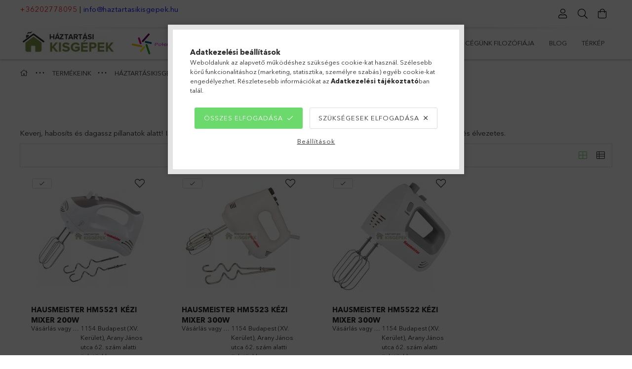

--- FILE ---
content_type: text/html; charset=UTF-8
request_url: https://www.haztartasikisgepek.hu/spl/415613/KEZI-MIXEREK
body_size: 24054
content:
<!DOCTYPE html>
<html lang="hu">
<head>
    <meta charset="utf-8">
<meta name="description" content="KÉZI MIXEREK, MIXEREK, ROBOTGÉPEK-MIXEREK, HÁZTARTÁSIKISGÉPEK, TERMÉKEINK, Háztartásikisgépek - A konyhám!">
<meta name="robots" content="index, follow">
<meta http-equiv="X-UA-Compatible" content="IE=Edge">
<meta property="og:site_name" content="Háztartásikisgépek - A konyhám!" />
<meta property="og:title" content="KÉZI MIXEREK - MIXEREK - ROBOTGÉPEK-MIXEREK - HÁZTARTÁSIKISG">
<meta property="og:description" content="KÉZI MIXEREK, MIXEREK, ROBOTGÉPEK-MIXEREK, HÁZTARTÁSIKISGÉPEK, TERMÉKEINK, Háztartásikisgépek - A konyhám!">
<meta property="og:type" content="website">
<meta property="og:url" content="https://www.haztartasikisgepek.hu/spl/415613/KEZI-MIXEREK">
<meta name="google-site-verification" content="AyvMtxBu3VJ609tNOW3mQLLfFs9-KEcEFHbNl4axfEI">
<meta name="mobile-web-app-capable" content="yes">
<meta name="apple-mobile-web-app-capable" content="yes">
<meta name="MobileOptimized" content="320">
<meta name="HandheldFriendly" content="true">

<title>KÉZI MIXEREK - MIXEREK - ROBOTGÉPEK-MIXEREK - HÁZTARTÁSIKISG</title>


<script>
var service_type="shop";
var shop_url_main="https://www.haztartasikisgepek.hu";
var actual_lang="hu";
var money_len="0";
var money_thousend=" ";
var money_dec=",";
var shop_id=99400;
var unas_design_url="https:"+"/"+"/"+"www.haztartasikisgepek.hu"+"/"+"!common_design"+"/"+"base"+"/"+"001802"+"/";
var unas_design_code='001802';
var unas_base_design_code='1800';
var unas_design_ver=4;
var unas_design_subver=5;
var unas_shop_url='https://www.haztartasikisgepek.hu';
var responsive="yes";
var price_nullcut_disable=1;
var config_plus=new Array();
config_plus['product_tooltip']=1;
config_plus['cart_redirect']=1;
config_plus['money_type']='Ft';
config_plus['money_type_display']='Ft';
var lang_text=new Array();

var UNAS = UNAS || {};
UNAS.shop={"base_url":'https://www.haztartasikisgepek.hu',"domain":'www.haztartasikisgepek.hu',"username":'haztartasikisgepek.unas.hu',"id":99400,"lang":'hu',"currency_type":'Ft',"currency_code":'HUF',"currency_rate":'1',"currency_length":0,"base_currency_length":0,"canonical_url":'https://www.haztartasikisgepek.hu/spl/415613/KEZI-MIXEREK'};
UNAS.design={"code":'001802',"page":'product_list'};
UNAS.api_auth="0b0bc3332688498a96d0a2a2af4e1636";
UNAS.customer={"email":'',"id":0,"group_id":0,"without_registration":0};
UNAS.shop["category_id"]="415613";
UNAS.shop["only_private_customer_can_purchase"] = false;
 

UNAS.text = {
    "button_overlay_close": `Bezár`,
    "popup_window": `Felugró ablak`,
    "list": `lista`,
    "updating_in_progress": `frissítés folyamatban`,
    "updated": `frissítve`,
    "is_opened": `megnyitva`,
    "is_closed": `bezárva`,
    "deleted": `törölve`,
    "consent_granted": `hozzájárulás megadva`,
    "consent_rejected": `hozzájárulás elutasítva`,
    "field_is_incorrect": `mező hibás`,
    "error_title": `Hiba!`,
    "product_variants": `termék változatok`,
    "product_added_to_cart": `A termék a kosárba került`,
    "product_added_to_cart_with_qty_problem": `A termékből csak [qty_added_to_cart] [qty_unit] került kosárba`,
    "product_removed_from_cart": `A termék törölve a kosárból`,
    "reg_title_name": `Név`,
    "reg_title_company_name": `Cégnév`,
    "number_of_items_in_cart": `Kosárban lévő tételek száma`,
    "cart_is_empty": `A kosár üres`,
    "cart_updated": `A kosár frissült`
};


UNAS.text["delete_from_compare"]= `Törlés összehasonlításból`;
UNAS.text["comparison"]= `Összehasonlítás`;

UNAS.text["delete_from_favourites"]= `Törlés a kedvencek közül`;
UNAS.text["add_to_favourites"]= `Kedvencekhez`;






window.lazySizesConfig=window.lazySizesConfig || {};
window.lazySizesConfig.loadMode=1;
window.lazySizesConfig.loadHidden=false;

window.dataLayer = window.dataLayer || [];
function gtag(){dataLayer.push(arguments)};
gtag('js', new Date());
</script>

<script src="https://www.haztartasikisgepek.hu/!common_packages/jquery/jquery-3.2.1.js?mod_time=1759314983"></script>
<script src="https://www.haztartasikisgepek.hu/!common_packages/jquery/plugins/migrate/migrate.js?mod_time=1759314984"></script>
<script src="https://www.haztartasikisgepek.hu/!common_packages/jquery/plugins/tippy/popper-2.4.4.min.js?mod_time=1759314984"></script>
<script src="https://www.haztartasikisgepek.hu/!common_packages/jquery/plugins/tippy/tippy-bundle.umd.min.js?mod_time=1759314984"></script>
<script src="https://www.haztartasikisgepek.hu/!common_packages/jquery/plugins/autocomplete/autocomplete.js?mod_time=1759314983"></script>
<script src="https://www.haztartasikisgepek.hu/!common_packages/jquery/plugins/tools/overlay/overlay.js?mod_time=1759314984"></script>
<script src="https://www.haztartasikisgepek.hu/!common_packages/jquery/plugins/tools/toolbox/toolbox.expose.js?mod_time=1759314984"></script>
<script src="https://www.haztartasikisgepek.hu/!common_packages/jquery/plugins/lazysizes/lazysizes.min.js?mod_time=1759314984"></script>
<script src="https://www.haztartasikisgepek.hu/!common_packages/jquery/plugins/lazysizes/plugins/bgset/ls.bgset.min.js?mod_time=1759314984"></script>
<script src="https://www.haztartasikisgepek.hu/!common_packages/jquery/own/shop_common/exploded/common.js?mod_time=1764233415"></script>
<script src="https://www.haztartasikisgepek.hu/!common_packages/jquery/own/shop_common/exploded/common_overlay.js?mod_time=1759314983"></script>
<script src="https://www.haztartasikisgepek.hu/!common_packages/jquery/own/shop_common/exploded/common_shop_popup.js?mod_time=1759314983"></script>
<script src="https://www.haztartasikisgepek.hu/!common_packages/jquery/own/shop_common/exploded/page_product_list.js?mod_time=1759314983"></script>
<script src="https://www.haztartasikisgepek.hu/!common_packages/jquery/own/shop_common/exploded/function_favourites.js?mod_time=1759314983"></script>
<script src="https://www.haztartasikisgepek.hu/!common_packages/jquery/own/shop_common/exploded/function_compare.js?mod_time=1759314983"></script>
<script src="https://www.haztartasikisgepek.hu/!common_packages/jquery/own/shop_common/exploded/function_product_print.js?mod_time=1759314983"></script>
<script src="https://www.haztartasikisgepek.hu/!common_packages/jquery/own/shop_common/exploded/function_param_filter.js?mod_time=1764233415"></script>
<script src="https://www.haztartasikisgepek.hu/!common_packages/jquery/own/shop_common/exploded/function_infinite_scroll.js?mod_time=1759314983"></script>
<script src="https://www.haztartasikisgepek.hu/!common_packages/jquery/plugins/hoverintent/hoverintent.js?mod_time=1759314984"></script>
<script src="https://www.haztartasikisgepek.hu/!common_packages/jquery/own/shop_tooltip/shop_tooltip.js?mod_time=1759314983"></script>
<script src="https://www.haztartasikisgepek.hu/!common_packages/jquery/plugins/waypoints/waypoints-4.0.0.js?mod_time=1759314984"></script>
<script src="https://www.haztartasikisgepek.hu/!common_packages/jquery/plugins/responsive_menu/responsive_menu-unas.js?mod_time=1759314984"></script>
<script src="https://www.haztartasikisgepek.hu/!common_packages/jquery/plugins/slick/slick.min.js?mod_time=1759314984"></script>
<script src="https://www.haztartasikisgepek.hu/!common_design/base/001800/main.js?mod_time=1759314986"></script>

<link href="https://www.haztartasikisgepek.hu/temp/shop_99400_098dd0d721243654b69c2dea673fa878.css?mod_time=1764463555" rel="stylesheet" type="text/css">

<link href="https://www.haztartasikisgepek.hu/spl/415613/KEZI-MIXEREK" rel="canonical">
<link href="https://www.haztartasikisgepek.hu/shop_ordered/99400/design_pic/favicon.ico" rel="shortcut icon">
<script>
        var google_consent=1;
    
        gtag('consent', 'default', {
           'ad_storage': 'denied',
           'ad_user_data': 'denied',
           'ad_personalization': 'denied',
           'analytics_storage': 'denied',
           'functionality_storage': 'denied',
           'personalization_storage': 'denied',
           'security_storage': 'granted'
        });

    
        gtag('consent', 'update', {
           'ad_storage': 'denied',
           'ad_user_data': 'denied',
           'ad_personalization': 'denied',
           'analytics_storage': 'denied',
           'functionality_storage': 'denied',
           'personalization_storage': 'denied',
           'security_storage': 'granted'
        });

        </script>
    <script async src="https://www.googletagmanager.com/gtag/js?id=UA-100030563-1"></script>    <script>
    gtag('config', 'UA-100030563-1');

        </script>
        <script>
    var google_analytics=1;

            gtag('event', 'view_item_list', {
              "currency": "HUF",
              "items": [
                                        {
                          "item_id": "HAUHM5521",
                          "item_name": "HAUSMEISTER HM5521 KÉZI MIXER 200W ",
                                                    "item_category": "TERMÉKEINK/HÁZTARTÁSIKISGÉPEK/ROBOTGÉPEK-MIXEREK/MIXEREK/KÉZI MIXEREK",                          "price": '5260',
                          "list_position": 1,
                          "list_name": 'TERMÉKEINK/HÁZTARTÁSIKISGÉPEK/ROBOTGÉPEK-MIXEREK/MIXEREK/KÉZI MIXEREK'
                      }
                    ,                      {
                          "item_id": "HAUHM5523",
                          "item_name": "HAUSMEISTER HM5523 KÉZI MIXER 300W ",
                                                    "item_category": "TERMÉKEINK/HÁZTARTÁSIKISGÉPEK/ROBOTGÉPEK-MIXEREK/MIXEREK/KÉZI MIXEREK",                          "price": '5400',
                          "list_position": 2,
                          "list_name": 'TERMÉKEINK/HÁZTARTÁSIKISGÉPEK/ROBOTGÉPEK-MIXEREK/MIXEREK/KÉZI MIXEREK'
                      }
                    ,                      {
                          "item_id": "HAUHM5522",
                          "item_name": "HAUSMEISTER HM5522 KÉZI MIXER 300W ",
                                                    "item_category": "TERMÉKEINK/HÁZTARTÁSIKISGÉPEK/ROBOTGÉPEK-MIXEREK/MIXEREK/KÉZI MIXEREK",                          "price": '5700',
                          "list_position": 3,
                          "list_name": 'TERMÉKEINK/HÁZTARTÁSIKISGÉPEK/ROBOTGÉPEK-MIXEREK/MIXEREK/KÉZI MIXEREK'
                      }
                                  ],
              'non_interaction': true
        });
           </script>
           <script>
                       gtag('config', 'AW-10848618117');
                </script>
                <script>
            gtag('config', 'AW-11345953265');
        </script>
            <script>
        var google_ads=1;

                gtag('event','remarketing', {
            'ecomm_pagetype': 'category',
            'ecomm_prodid': ["HAUHM5521","HAUHM5523","HAUHM5522"]        });
            </script>
    	<script>
	/* <![CDATA[ */
	$(document).ready(function() {
       $(document).bind("contextmenu",function(e) {
            return false;
       });
	});
	/* ]]> */
	</script>
	
    <script>
    var facebook_pixel=1;
    /* <![CDATA[ */
        !function(f,b,e,v,n,t,s){if(f.fbq)return;n=f.fbq=function(){n.callMethod?
            n.callMethod.apply(n,arguments):n.queue.push(arguments)};if(!f._fbq)f._fbq=n;
            n.push=n;n.loaded=!0;n.version='2.0';n.queue=[];t=b.createElement(e);t.async=!0;
            t.src=v;s=b.getElementsByTagName(e)[0];s.parentNode.insertBefore(t,s)}(window,
                document,'script','//connect.facebook.net/en_US/fbevents.js');

        fbq('init', '2584032248382826');
                fbq('track', 'PageView', {}, {eventID:'PageView.aSvfCYC2axhlnXDrFELs5QAAFpQ'});
        
        $(document).ready(function() {
            $(document).on("addToCart", function(event, product_array){
                facebook_event('AddToCart',{
					content_name: product_array.name,
					content_category: product_array.category,
					content_ids: [product_array.sku],
					contents: [{'id': product_array.sku, 'quantity': product_array.qty}],
					content_type: 'product',
					value: product_array.price,
					currency: 'HUF'
				}, {eventID:'AddToCart.' + product_array.event_id});
            });

            $(document).on("addToFavourites", function(event, product_array){
                facebook_event('AddToWishlist', {
                    content_ids: [product_array.sku],
                    content_type: 'product'
                }, {eventID:'AddToFavourites.' + product_array.event_id});
            });
        });

    /* ]]> */
    </script>


	<script>
		(function(c,l,a,r,i,t,y){
			c[a]=c[a]||function(){(c[a].q=c[a].q||[]).push(arguments)};
			t=l.createElement(r);t.async=1;t.src="https://www.clarity.ms/tag/"+i;
			y=l.getElementsByTagName(r)[0];y.parentNode.insertBefore(t,y);
		})(window, document, "clarity", "script", "99400");
		UNAS.onGrantConsent(function(){
		    window.clarity("consent")
		});
	</script>

    <meta content="width=device-width, initial-scale=1.0" name="viewport">
	<link rel="preload" href="https://www.haztartasikisgepek.hu/!common_design/own/fonts/1800/customicons/custom-icons.woff2" as="font" type="font/woff2" crossorigin>
	<link rel="preload" href="https://www.haztartasikisgepek.hu/!common_design/own/fonts/1800/customicons/custom-icons.woff" as="font" type="font/woff" crossorigin>
	<link rel="preload" href="https://www.haztartasikisgepek.hu/!common_design/own/fonts/avenirnext/AvenirNextCyr-Bold.woff2" as="font" type="font/woff2" crossorigin>
	<link rel="preload" href="https://www.haztartasikisgepek.hu/!common_design/own/fonts/avenirnext/AvenirNextCyr-Regular.woff2" as="font" type="font/woff2" crossorigin>
	<link rel="preload" href="https://www.haztartasikisgepek.hu/!common_design/own/fonts/avenirnext/AvenirNextLTPro-BoldCn.woff2" as="font" type="font/woff2" crossorigin>
	<link rel="preload" href="https://www.haztartasikisgepek.hu/!common_design/own/fonts/avenirnext/AvenirNextLTPro-Cn.woff2" as="font" type="font/woff2" crossorigin>

    
    

    
    
    


            <style>
                                    .banner_start_big-wrapper:not(.inited) > .slider-pro {position:absolute;top:0;left:50%;transform:translateX(-50%);}
                .banner_start_big-wrapper:not(.inited) {padding-top: calc(27.1115745568% + 40px);}
                 @media (max-width: 991.98px){ .banner_start_big-wrapper:not(.inited) { padding-top: calc(27.0161290323% + 40px);}}                  @media (max-width: 767.98px){ .banner_start_big-wrapper:not(.inited) { padding-top: calc(27.0833333333% + 40px);}}                  @media (max-width: 575.98px){ .banner_start_big-wrapper:not(.inited) { padding-top: calc(27.0833333333% + 40px);}}                 @media (min-width: 1921px){ .banner_start_big-wrapper:not(.inited) > .slider-pro { position: static;transform:none;top:unset;left:unset; } .banner_start_big-wrapper:not(.inited) { padding-top:0;} }
                            </style>
    
    
    
    
    
    
    
    
    
    
    
    
    



            <style>
                                                     .start_brand_slider .element__img-outer {
                    overflow: hidden;
                }
                .start_brand_slider .element__img-wrapper {
                    position: relative;
                }
                .start_brand_slider .element__img {
                    position: absolute;
                    left: 0;
                    right: 0;
                    bottom: 0;
                    top: 0;
                }
                
                .start_brand_slider__element-num--1 .element__img-outer {
                    width: 300px;
                }
                .start_brand_slider__element-num--1 .element__img-wrapper {
                    padding-top: 17%;
                }

                                @media (max-width: 991.98px){
                    .start_brand_slider__element-num--1 .element__img-outer {
                        width: 300px;
                    }
                    .start_brand_slider__element-num--1 .element__img-wrapper {
                        padding-top: 17%;
                    }
                }
                
                                @media (max-width: 767.98px) {
                    .start_brand_slider__element-num--1 .element__img-outer {
                        width: 300px;
                    }
                    .start_brand_slider__element-num--1 .element__img-wrapper {
                        padding-top: 17%;
                    }
                }
                
                                @media (max-width: 575.98px){
                    .start_brand_slider__element-num--1 .element__img-outer {
                        width: 300px;
                    }
                    .start_brand_slider__element-num--1 .element__img-wrapper {
                        padding-top: 17%;
                    }
                }
                                                                
                .start_brand_slider__element-num--2 .element__img-outer {
                    width: 180px;
                }
                .start_brand_slider__element-num--2 .element__img-wrapper {
                    padding-top: 22.7777777778%;
                }

                                @media (max-width: 991.98px){
                    .start_brand_slider__element-num--2 .element__img-outer {
                        width: 180px;
                    }
                    .start_brand_slider__element-num--2 .element__img-wrapper {
                        padding-top: 22.7777777778%;
                    }
                }
                
                                @media (max-width: 767.98px) {
                    .start_brand_slider__element-num--2 .element__img-outer {
                        width: 180px;
                    }
                    .start_brand_slider__element-num--2 .element__img-wrapper {
                        padding-top: 22.7777777778%;
                    }
                }
                
                                @media (max-width: 575.98px){
                    .start_brand_slider__element-num--2 .element__img-outer {
                        width: 180px;
                    }
                    .start_brand_slider__element-num--2 .element__img-wrapper {
                        padding-top: 22.7777777778%;
                    }
                }
                                                                
                .start_brand_slider__element-num--3 .element__img-outer {
                    width: 180px;
                }
                .start_brand_slider__element-num--3 .element__img-wrapper {
                    padding-top: 26.1111111111%;
                }

                                @media (max-width: 991.98px){
                    .start_brand_slider__element-num--3 .element__img-outer {
                        width: 180px;
                    }
                    .start_brand_slider__element-num--3 .element__img-wrapper {
                        padding-top: 26.1111111111%;
                    }
                }
                
                                @media (max-width: 767.98px) {
                    .start_brand_slider__element-num--3 .element__img-outer {
                        width: 180px;
                    }
                    .start_brand_slider__element-num--3 .element__img-wrapper {
                        padding-top: 26.1111111111%;
                    }
                }
                
                                @media (max-width: 575.98px){
                    .start_brand_slider__element-num--3 .element__img-outer {
                        width: 180px;
                    }
                    .start_brand_slider__element-num--3 .element__img-wrapper {
                        padding-top: 26.1111111111%;
                    }
                }
                                                                
                .start_brand_slider__element-num--4 .element__img-outer {
                    width: 180px;
                }
                .start_brand_slider__element-num--4 .element__img-wrapper {
                    padding-top: 16.6666666667%;
                }

                                @media (max-width: 991.98px){
                    .start_brand_slider__element-num--4 .element__img-outer {
                        width: 180px;
                    }
                    .start_brand_slider__element-num--4 .element__img-wrapper {
                        padding-top: 16.6666666667%;
                    }
                }
                
                                @media (max-width: 767.98px) {
                    .start_brand_slider__element-num--4 .element__img-outer {
                        width: 180px;
                    }
                    .start_brand_slider__element-num--4 .element__img-wrapper {
                        padding-top: 16.6666666667%;
                    }
                }
                
                                @media (max-width: 575.98px){
                    .start_brand_slider__element-num--4 .element__img-outer {
                        width: 180px;
                    }
                    .start_brand_slider__element-num--4 .element__img-wrapper {
                        padding-top: 16.6666666667%;
                    }
                }
                                                                
                .start_brand_slider__element-num--5 .element__img-outer {
                    width: 215px;
                }
                .start_brand_slider__element-num--5 .element__img-wrapper {
                    padding-top: 69.7674418605%;
                }

                                @media (max-width: 991.98px){
                    .start_brand_slider__element-num--5 .element__img-outer {
                        width: 215px;
                    }
                    .start_brand_slider__element-num--5 .element__img-wrapper {
                        padding-top: 69.7674418605%;
                    }
                }
                
                                @media (max-width: 767.98px) {
                    .start_brand_slider__element-num--5 .element__img-outer {
                        width: 215px;
                    }
                    .start_brand_slider__element-num--5 .element__img-wrapper {
                        padding-top: 69.7674418605%;
                    }
                }
                
                                @media (max-width: 575.98px){
                    .start_brand_slider__element-num--5 .element__img-outer {
                        width: 215px;
                    }
                    .start_brand_slider__element-num--5 .element__img-wrapper {
                        padding-top: 69.7674418605%;
                    }
                }
                                                                
                .start_brand_slider__element-num--6 .element__img-outer {
                    width: 203px;
                }
                .start_brand_slider__element-num--6 .element__img-wrapper {
                    padding-top: 50.7389162562%;
                }

                                @media (max-width: 991.98px){
                    .start_brand_slider__element-num--6 .element__img-outer {
                        width: 203px;
                    }
                    .start_brand_slider__element-num--6 .element__img-wrapper {
                        padding-top: 50.7389162562%;
                    }
                }
                
                                @media (max-width: 767.98px) {
                    .start_brand_slider__element-num--6 .element__img-outer {
                        width: 203px;
                    }
                    .start_brand_slider__element-num--6 .element__img-wrapper {
                        padding-top: 50.7389162562%;
                    }
                }
                
                                @media (max-width: 575.98px){
                    .start_brand_slider__element-num--6 .element__img-outer {
                        width: 203px;
                    }
                    .start_brand_slider__element-num--6 .element__img-wrapper {
                        padding-top: 50.7389162562%;
                    }
                }
                                                                
                .start_brand_slider__element-num--7 .element__img-outer {
                    width: 200px;
                }
                .start_brand_slider__element-num--7 .element__img-wrapper {
                    padding-top: 18%;
                }

                                @media (max-width: 991.98px){
                    .start_brand_slider__element-num--7 .element__img-outer {
                        width: 200px;
                    }
                    .start_brand_slider__element-num--7 .element__img-wrapper {
                        padding-top: 18%;
                    }
                }
                
                                @media (max-width: 767.98px) {
                    .start_brand_slider__element-num--7 .element__img-outer {
                        width: 200px;
                    }
                    .start_brand_slider__element-num--7 .element__img-wrapper {
                        padding-top: 18%;
                    }
                }
                
                                @media (max-width: 575.98px){
                    .start_brand_slider__element-num--7 .element__img-outer {
                        width: 200px;
                    }
                    .start_brand_slider__element-num--7 .element__img-wrapper {
                        padding-top: 18%;
                    }
                }
                                            </style>
    
    
</head>

<body class='design_ver4 design_subver1 design_subver2 design_subver3 design_subver4 design_subver5' id="ud_shop_art">
<div id="image_to_cart" style="display:none; position:absolute; z-index:100000;"></div>
<div class="overlay_common overlay_warning" id="overlay_cart_add"></div>
<script>$(document).ready(function(){ overlay_init("cart_add",{"onBeforeLoad":false}); });</script>
<div class="overlay_common overlay_dialog" id="overlay_save_filter"></div>
<script>$(document).ready(function(){ overlay_init("save_filter",{"closeOnEsc":true,"closeOnClick":true}); });</script>
<div id="overlay_login_outer"></div>	
	<script>
	$(document).ready(function(){
	    var login_redir_init="";

		$("#overlay_login_outer").overlay({
			onBeforeLoad: function() {
                var login_redir_temp=login_redir_init;
                if (login_redir_act!="") {
                    login_redir_temp=login_redir_act;
                    login_redir_act="";
                }

									$.ajax({
						type: "GET",
						async: true,
						url: "https://www.haztartasikisgepek.hu/shop_ajax/ajax_popup_login.php",
						data: {
							shop_id:"99400",
							lang_master:"hu",
                            login_redir:login_redir_temp,
							explicit:"ok",
							get_ajax:"1"
						},
						success: function(data){
							$("#overlay_login_outer").html(data);
							if (unas_design_ver >= 5) $("#overlay_login_outer").modal('show');
							$('#overlay_login1 input[name=shop_pass_login]').keypress(function(e) {
								var code = e.keyCode ? e.keyCode : e.which;
								if(code.toString() == 13) {		
									document.form_login_overlay.submit();		
								}	
							});	
						}
					});
								},
			top: 50,
			mask: {
	color: "#000000",
	loadSpeed: 200,
	maskId: "exposeMaskOverlay",
	opacity: 0.7
},
			closeOnClick: (config_plus['overlay_close_on_click_forced'] === 1),
			onClose: function(event, overlayIndex) {
				$("#login_redir").val("");
			},
			load: false
		});
		
			});
	function overlay_login() {
		$(document).ready(function(){
			$("#overlay_login_outer").overlay().load();
		});
	}
	function overlay_login_remind() {
        if (unas_design_ver >= 5) {
            $("#overlay_remind").overlay().load();
        } else {
            $(document).ready(function () {
                $("#overlay_login_outer").overlay().close();
                setTimeout('$("#overlay_remind").overlay().load();', 250);
            });
        }
	}

    var login_redir_act="";
    function overlay_login_redir(redir) {
        login_redir_act=redir;
        $("#overlay_login_outer").overlay().load();
    }
	</script>  
	<div class="overlay_common overlay_info" id="overlay_remind"></div>
<script>$(document).ready(function(){ overlay_init("remind",[]); });</script>

	<script>
    	function overlay_login_error_remind() {
		$(document).ready(function(){
			load_login=0;
			$("#overlay_error").overlay().close();
			setTimeout('$("#overlay_remind").overlay().load();', 250);	
		});
	}
	</script>  
	<div class="overlay_common overlay_info" id="overlay_newsletter"></div>
<script>$(document).ready(function(){ overlay_init("newsletter",[]); });</script>

<script>
function overlay_newsletter() {
    $(document).ready(function(){
        $("#overlay_newsletter").overlay().load();
    });
}
</script>
<div class="overlay_common overlay_error" id="overlay_script"></div>
<script>$(document).ready(function(){ overlay_init("script",[]); });</script>
    <script>
    $(document).ready(function() {
        $.ajax({
            type: "GET",
            url: "https://www.haztartasikisgepek.hu/shop_ajax/ajax_stat.php",
            data: {master_shop_id:"99400",get_ajax:"1"}
        });
    });
    </script>
    

<div id="container" class="page_shop_art_415613 w-100 overflow-hidden layout--default">

    <header class="header bg-white js-header">
        <div class="container">
            <div class="header__inner d-flex d-lg-block align-items-center flex-wrap">
                <div class="header-top-mobile d-lg-none w-100 position-relative">
                    


    <div class="js-element header_banner py-2 text-center font-s" data-element-name="header_banner">
                    <p style="text-align: center;"><span style="color: #ff0000;"><a href="tel:+36202778095" style="color: #ff0000;">+36202778095</a></span> | <a href="mailto:info@haztartasikisgepek.hu"><span style="color: #0000ff;">info@haztartasikisgepek.hu</span>       <span style="color: #ff0000;"><strong><span style="font-size: 22px;"> </span></strong></span></a><span style="color: #008000;"><a href="mailto:info@haztartasikisgepek.hu" style="color: #008000;"><strong><span style="font-size: 22px;"></span></strong></a></span><a href="mailto:info@haztartasikisgepek.hu"><span style="color: #ff0000;"><strong><span style="font-size: 22px;"></span></strong></span></a></p>
<p>&nbsp;</p>
            </div>

                </div>
                <div class="header-top order-2 order-lg-0 ml-auto ml-lg-0 py-2 py-lg-0">
                    <div class="header-top__inner d-flex align-items-center position-relative">
                        <div class="header-top__left-side order-1 d-none d-lg-block">
                            


    <div class="js-element header_banner " data-element-name="header_banner">
                    <p style="text-align: center;"><span style="color: #ff0000;"><a href="tel:+36202778095" style="color: #ff0000;">+36202778095</a></span> | <a href="mailto:info@haztartasikisgepek.hu"><span style="color: #0000ff;">info@haztartasikisgepek.hu</span>       <span style="color: #ff0000;"><strong><span style="font-size: 22px;"> </span></strong></span></a><span style="color: #008000;"><a href="mailto:info@haztartasikisgepek.hu" style="color: #008000;"><strong><span style="font-size: 22px;"></span></strong></a></span><a href="mailto:info@haztartasikisgepek.hu"><span style="color: #ff0000;"><strong><span style="font-size: 22px;"></span></strong></span></a></p>
<p>&nbsp;</p>
            </div>

                        </div>
                        <div class="header-top__right-side d-flex order-2 position-relative ml-auto">
                            <div class="cat-box--mobile js-dropdown-container">
                                <button class="cat-box__btn cat-box__btn--mobile js-dropdown--btn dropdown--btn d-lg-none" aria-label="Kategóriák">
                                    <span class="cat-box__btn-icon icon--hamburger"></span>
                                </button>
                                <div class="dropdown--content dropdown--content-r js-dropdown--content p-0">
                                    <div class="cat-box--mobile d-block h-100">
                                        <div id="responsive_cat_menu"><div id="responsive_cat_menu_content"><script>var responsive_menu='$(\'#responsive_cat_menu ul\').responsive_menu({ajax_type: "GET",ajax_param_str: "cat_key|aktcat",ajax_url: "https://www.haztartasikisgepek.hu/shop_ajax/ajax_box_cat.php",ajax_data: "master_shop_id=99400&lang_master=hu&get_ajax=1&type=responsive_call&box_var_name=shop_cat&box_var_already=no&box_var_responsive=yes&box_var_section=content&box_var_highlight=yes&box_var_type=normal&box_var_multilevel_id=responsive_cat_menu",menu_id: "responsive_cat_menu"});'; </script><div class="responsive_menu"><div class="responsive_menu_nav"><div class="responsive_menu_navtop"><div class="responsive_menu_back "></div><div class="responsive_menu_title ">&nbsp;</div><div class="responsive_menu_close "></div></div><div class="responsive_menu_navbottom"></div></div><div class="responsive_menu_content"><ul style="display:none;"><li class="active_menu"><div class="next_level_arrow"></div><span class="ajax_param">151197|415613</span><a href="https://www.haztartasikisgepek.hu/sct/151197/TERMEKEINK" class="text_small has_child resp_clickable" onclick="return false;">TERMÉKEINK <span class='box_cat_num'>[198]</span></a></li><li class="responsive_menu_item_page"><div class="next_level_arrow"></div><span class="ajax_param">9999999682442|1</span><a href="https://www.haztartasikisgepek.hu/spg/682442/Az-aruhaz-kezelese" class="text_small responsive_menu_page has_child resp_clickable" onclick="return false;" target="_top">Az áruház kezelése</a></li><li class="responsive_menu_item_page"><div class="next_level_arrow"></div><span class="ajax_param">9999999342388|1</span><a href="https://www.haztartasikisgepek.hu/spg/342388/Cegunk-filozofiaja" class="text_small responsive_menu_page has_child resp_clickable" onclick="return false;" target="_top">Cégünk filozófiája</a></li><li class="responsive_menu_item_page"><span class="ajax_param">9999999376832|1</span><a href="https://www.haztartasikisgepek.hu/spg/376832/Blog" class="text_small responsive_menu_page resp_clickable" onclick="return false;" target="_top">Blog</a></li><li class="responsive_menu_item_page"><span class="ajax_param">9999999948347|1</span><a href="https://www.haztartasikisgepek.hu/spg/948347/Terkep" class="text_small responsive_menu_page resp_clickable" onclick="return false;" target="_top">Térkép</a></li></ul></div></div></div></div>
                                    </div>
                                </div>
                            </div>
                            <div class="lang-and-cur-col js-lang-and-cur js-dropdown-container">
                                <button class="lang-and-cur__btn js-dropdown--btn dropdown--btn" aria-label="Nyelv váltás Pénznem váltás">
                                    <span class="lang-and-cur__btn-icon icon--globe"></span>
                                </button>
                                <div class="lang-and-cur__dropdown dropdown--content dropdown--content-r js-dropdown--content">
                                    <div class="lang-and-cur__btn-close d-lg-none dropdown--btn-close js-dropdown--btn-close"></div>
                                    <div class="lang">
                                        <div class="lang__content"></div>
                                    </div>
                                    <div class="line-separator mt-2 d-none"></div>
                                    <div class="currency">
                                        <div class="currency__content"></div>
                                    </div>
                                </div>
                            </div>
                                <div class="profile-col js-dropdown-container">
        <button class="profile__btn js-profile-btn js-dropdown--btn dropdown--btn" id="profile__btn" data-orders="https://www.haztartasikisgepek.hu/shop_order_track.php" aria-label="Profil">
            <span class="profile__btn-icon icon--head"></span>
        </button>
                    <div class="profile__dropdown dropdown--content dropdown--content-r js-dropdown--content d-xl-block">
                <div class="profile__btn-close icon--close btn btn--square btn-link d-lg-none dropdown--btn-close js-dropdown--btn-close"></div>
                <div class="login-box__loggedout-container">
                    <form name="form_login" action="https://www.haztartasikisgepek.hu/shop_logincheck.php" method="post"><input name="file_back" type="hidden" value="/spl/415613/KEZI-MIXEREK"><input type="hidden" name="login_redir" value="" id="login_redir">
                        <div class="login-box__form-inner">
                            <div class="login-box__input-field form-label-group">
                                <input name="shop_user_login" id="shop_user_login" aria-label="Email" placeholder='Email' type="email" autocomplete="email"                                       maxlength="100" class="form-control mb-1" spellcheck="false" autocapitalize="off" required
                                >
                                <label for="shop_user_login">Email</label>
                            </div>
                            <div class="login-box__input-field form-label-group">
                                <input name="shop_pass_login" id="shop_pass_login" aria-label="Jelszó" placeholder="Jelszó"
                                       type="password" maxlength="100" class="form-control mb-1"
                                       spellcheck="false" autocomplete="current-password" autocapitalize="off" required
                                >
                                <label for="shop_pass_login">Jelszó</label>
                            </div>
                            <button class="btn btn-primary btn-block">Belép</button>
                        </div>
                        <div class="btn-wrap">
                            <button type="button" class="login-box__remind-btn btn btn-link px-0 py-1 text-primary" onclick="overlay_login_remind()">Elfelejtettem a jelszavamat</button>
                        </div>
                    </form>

                    <div class="line-separator"></div>

                    <div class="login-box__other-buttons">
                        <div class="btn-wrap">
                            <a class="login-box__reg-btn btn btn-link py-2 pl-4" href="https://www.haztartasikisgepek.hu/shop_reg.php?no_reg=0">Regisztráció</a>
                        </div>
                                                                    </div>
                </div>
            </div>
            </div>

                            <div class="search-col js-dropdown-container browser-is-chrome">
    <button class="search__btn js-search-btn js-dropdown--btn dropdown--btn" id="search__btn" aria-label="Keresés">
        <span class="search__btn-icon icon--search"></span>
    </button>
    <div class="search__dropdown dropdown--content js-dropdown--content dropdown--content-r d-xl-block">
        <div class="search__btn-close icon--close btn btn--square btn-link d-lg-none dropdown--btn-close js-dropdown--btn-close"></div>
        <div id="box_search_content" class="position-relative">
            <form name="form_include_search" id="form_include_search" action="https://www.haztartasikisgepek.hu/shop_search.php" method="get">
            <div class="input-group form-label-group mb-0">
                <input data-stay-visible-breakpoint="992" name="search" id="box_search_input" value="" pattern=".{3,100}"
                       placeholder="Keresés" title="Hosszabb kereső kifejezést írjon be!" type="text" maxlength="100" class="ac_input form-control js-search-input"
                       autocomplete="off" required                >
                <label for="box_search_input">Keresés</label>
                <div class="search-box__search-btn-outer input-group-append" title="Keresés">
                    <button class='search-btn btn btn-primary rounded border-primary text-center icon--search' aria-label="Keresés"></button>
                </div>
                <div class="search__loading">
                    <div class="loading-spinner--small"></div>
                </div>
            </div>
            <div class="search-box__mask"></div>
            </form>
            <div class="ac_results"></div>
        </div>
    </div>
</div>

                                                        <div class="cart-box-col flex-y-center">
                                <div class='cart-box flex-y-center js-dropdown-container'>
                                    <button class="cart-box__btn js-dropdown--btn dropdown--btn" aria-label="Kosár megtekintése">
                                        <span class="cart-box__btn-icon icon--cart">
                                                         <div id='box_cart_content' class='cart-box'>                    </div>    
                                        </span>
                                    </button>

                                    <div class="dropdown--content dropdown--content-r js-dropdown--content cart-box__dropdown js-cart-box__dropdown bg-white drop-shadow p-lg-4">
                                        <div class="cart-box__btn-close d-lg-none dropdown--btn-close js-dropdown--btn-close"></div>
                                        <div id="box_cart_content2" class="h-100">
                                            <div class="loading-spinner-wrapper text-center">
                                                <div class="loading-spinner--small" style="width:30px;height:30px;vertical-align:middle;"></div>
                                            </div>
                                            <script>
                                                $(document).ready(function(){
                                                    $('.cart-box__btn').click(function(){
                                                        let $this_btn = $(this);
                                                        const $box_cart_2 = $("#box_cart_content2");

                                                        if (!$this_btn.hasClass('ajax-loading') && !$this_btn.hasClass('is-loaded')) {
                                                            $.ajax({
                                                                type: "GET",
                                                                async: true,
                                                                url: "https://www.haztartasikisgepek.hu/shop_ajax/ajax_box_cart.php?get_ajax=1&lang_master=hu&cart_num=2",
                                                                beforeSend:function(){
                                                                    $this_btn.addClass('ajax-loading');
                                                                    $box_cart_2.addClass('ajax-loading');
                                                                },
                                                                success: function (data) {
                                                                    $box_cart_2.html(data).removeClass('ajax-loading').addClass("is-loaded");
                                                                    $this_btn.removeClass('ajax-loading').addClass("is-loaded is-active");
                                                                }
                                                            });
                                                        }
                                                    });
                                                });
                                            </script>
                                            
                                        </div>
                                        <div class="loading-spinner"></div>
                                    </div>
                                </div>
                            </div>
                                                    </div>
                    </div>
                </div>
                <div class="header-bottom py-2 position-relative">
                    <div class="d-flex no-gutters align-items-center position-relative">
                        <div class="col-auto header-bottom__left-side">
                            



<div id="header_logo_img" class="js-element logo" data-element-name="header_logo">
                        <a href="https://www.haztartasikisgepek.hu/">            <picture>
                                <source width="197" height="55" media="(max-width: 575.98px)"
                         srcset="https://www.haztartasikisgepek.hu/!common_design/custom/haztartasikisgepek.unas.hu/element/layout_hu_header_logo-200x50_1_default.jpg?time=1708075734 1x"
                >
                                                <source width="197" height="55" media="(max-width: 767.98px)"
                         srcset="https://www.haztartasikisgepek.hu/!common_design/custom/haztartasikisgepek.unas.hu/element/layout_hu_header_logo-200x50_1_default.jpg?time=1708075734 1x"
                >
                                                <source width="197" height="55" media="(max-width: 991.98px)"
                        srcset="https://www.haztartasikisgepek.hu/!common_design/custom/haztartasikisgepek.unas.hu/element/layout_hu_header_logo-200x50_1_default.jpg?time=1708075734 1x"
                >
                                <source media="(min-width: 992px)"
                        srcset="https://www.haztartasikisgepek.hu/!common_design/custom/haztartasikisgepek.unas.hu/element/layout_hu_header_logo-200x50_1_default.jpg?time=1708075734 1x">
                <img width="197" height="55" class="element__img" src="https://www.haztartasikisgepek.hu/!common_design/custom/haztartasikisgepek.unas.hu/element/layout_hu_header_logo-200x50_1_default.jpg?time=1708075734"
                     srcset="https://www.haztartasikisgepek.hu/!common_design/custom/haztartasikisgepek.unas.hu/element/layout_hu_header_logo-200x50_1_default.jpg?time=1708075734 1x"
                     alt="Háztartásikisgépek - A konyhám!"
                >
            </picture>
            </a>                                <a href="https://www.potenciamarket.hu/" target="_blank">            <picture>
                                <source width="200" height="50" media="(max-width: 575.98px)"
                         srcset="https://www.haztartasikisgepek.hu/!common_design/custom/haztartasikisgepek.unas.hu/element/layout_hu_header_logo-200x50_2_default.png?time=1708075734 1x"
                >
                                                <source width="200" height="50" media="(max-width: 767.98px)"
                         srcset="https://www.haztartasikisgepek.hu/!common_design/custom/haztartasikisgepek.unas.hu/element/layout_hu_header_logo-200x50_2_default.png?time=1708075734 1x"
                >
                                                <source width="200" height="50" media="(max-width: 991.98px)"
                        srcset="https://www.haztartasikisgepek.hu/!common_design/custom/haztartasikisgepek.unas.hu/element/layout_hu_header_logo-200x50_2_default.png?time=1708075734 1x"
                >
                                <source media="(min-width: 992px)"
                        srcset="https://www.haztartasikisgepek.hu/!common_design/custom/haztartasikisgepek.unas.hu/element/layout_hu_header_logo-200x50_2_default.png?time=1708075734 1x">
                <img width="200" height="50" class="element__img" src="https://www.haztartasikisgepek.hu/!common_design/custom/haztartasikisgepek.unas.hu/element/layout_hu_header_logo-200x50_2_default.png?time=1708075734"
                     srcset="https://www.haztartasikisgepek.hu/!common_design/custom/haztartasikisgepek.unas.hu/element/layout_hu_header_logo-200x50_2_default.png?time=1708075734 1x"
                     alt="Háztartásikisgépek - A konyhám!"
                >
            </picture>
            </a>            </div>

                        </div>
                        <div class="col header-bottom__right-side">
                            <div class="header-menus--desktop d-flex align-items-center no-gutters">
                                <div class="col position-static">
                                    <ul class='header-menus d-flex justify-content-end'>
                                            <li class='cat-menu has-child js-cat-menu-151197' data-level="0" data-id="151197">
		<a class='cat-menu__name' href='https://www.haztartasikisgepek.hu/sct/151197/TERMEKEINK' >
			TERMÉKEINK
		</a>
                    <div class="cat-menu__dropdown ">
				<ul class="cat-menus-level-1 row gutters-5">
					



    <li class="cat-menu mb-5 js-cat-menu-409155" data-level="1" data-id="409155">
                    <div class="cat-menu__badges pb-1">
                                    <div class="cat-menu__product-new-count badge badge--cat-new px-2 text-lowercase">
                        <span class="font-weight-bold">2</span>&nbsp;ÚJ
                    </div>
                                                    <div class="cat-menu__product-count badge badge--cat-qty px-2">
                        <span class="font-weight-bold">97</span>&nbsp;termék
                    </div>
                            </div>
                <a href="https://www.haztartasikisgepek.hu/sct/409155/HAZTARTASIKISGEPEK" title="HÁZTARTÁSIKISGÉPEK" >
            <div class="cat-menu__img-wrapper mb-2">
                <div class="cat-menu__img-wrapper-inner position-relative">
                    <img class="cat-menu__img lazyload product-img" src="https://www.haztartasikisgepek.hu/main_pic/space.gif"
                         data-src="https://www.haztartasikisgepek.hu/img/99400/catpic_409155/185x132/409155.jpg?time=1643634475" data-srcset="https://www.haztartasikisgepek.hu/img/99400/catpic_409155/370x264/409155.jpg?time=1643634475 2x" alt="HÁZTARTÁSIKISGÉPEK" title="HÁZTARTÁSIKISGÉPEK">
                    <div class="loading-spinner"></div>
                </div>
            </div>
        </a>
        <a class="cat-menu__name line-clamp--2-12" href="https://www.haztartasikisgepek.hu/sct/409155/HAZTARTASIKISGEPEK" >
            HÁZTARTÁSIKISGÉPEK
        </a>
        


    <div class="cat-menu mt-3 font-s">
                    <a class="cat-menu__name js-cat-menu-485710" href="https://www.haztartasikisgepek.hu/AIR-FRYEREK" data-level="2" data-id="485710" >AIR FRYEREK</a>
                    <a class="cat-menu__name js-cat-menu-309785" href="https://www.haztartasikisgepek.hu/sct/309785/DARALOK-APRITOK" data-level="2" data-id="309785" >DARÁLÓK-APRÍTÓK</a>
                    <a class="cat-menu__name js-cat-menu-273348" href="https://www.haztartasikisgepek.hu/spl/273348/EDESSEGEK" data-level="2" data-id="273348" >ÉDESSÉGEK</a>
                    <a class="cat-menu__name js-cat-menu-228740" href="https://www.haztartasikisgepek.hu/sct/228740/GRILLEZOK" data-level="2" data-id="228740" >GRILLEZŐK</a>
                    <a class="cat-menu__name js-cat-menu-993376" href="https://www.haztartasikisgepek.hu/spl/993376/GYUMOLCSCENTRIFUGAK" data-level="2" data-id="993376" >GYÜMÖLCSCENTRIFUGÁK</a>
                            <a class="cat-menu__more-btn btn-link d-block py-1 icon--a-arrow-right" href="https://www.haztartasikisgepek.hu/sct/409155/HAZTARTASIKISGEPEK">Továbbiak</a>
            </div>
    </li>
    <li class="cat-menu mb-5 js-cat-menu-864406" data-level="1" data-id="864406">
                    <div class="cat-menu__badges pb-1">
                                                    <div class="cat-menu__product-count badge badge--cat-qty px-2">
                        <span class="font-weight-bold">100</span>&nbsp;termék
                    </div>
                            </div>
                <a href="https://www.haztartasikisgepek.hu/sct/864406/KONYHAI-TERMEKEK" title="KONYHAI TERMÉKEK" >
            <div class="cat-menu__img-wrapper mb-2">
                <div class="cat-menu__img-wrapper-inner position-relative">
                    <img class="cat-menu__img lazyload product-img" src="https://www.haztartasikisgepek.hu/main_pic/space.gif"
                         data-src="https://www.haztartasikisgepek.hu/img/99400/catpic_864406/185x132/864406.jpg?time=1581434594" data-srcset="https://www.haztartasikisgepek.hu/img/99400/catpic_864406/370x264/864406.jpg?time=1581434594 2x" alt="KONYHAI TERMÉKEK" title="KONYHAI TERMÉKEK">
                    <div class="loading-spinner"></div>
                </div>
            </div>
        </a>
        <a class="cat-menu__name line-clamp--2-12" href="https://www.haztartasikisgepek.hu/sct/864406/KONYHAI-TERMEKEK" >
            KONYHAI TERMÉKEK
        </a>
        


    <div class="cat-menu mt-3 font-s">
                    <a class="cat-menu__name js-cat-menu-567406" href="https://www.haztartasikisgepek.hu/spl/567406/APROSAGOK-DE-HASZNOSAK" data-level="2" data-id="567406" >APRÓSÁGOK DE HASZNOSAK</a>
                    <a class="cat-menu__name js-cat-menu-281257" href="https://www.haztartasikisgepek.hu/sct/281257/EDENYEKTEPSIKSUTOFORMAK" data-level="2" data-id="281257" >EDÉNYEK,TEPSIK,SÜTŐFORMÁK</a>
                    <a class="cat-menu__name js-cat-menu-466269" href="https://www.haztartasikisgepek.hu/sct/466269/EVOESZKOZTANYERKESZLET" data-level="2" data-id="466269" >EVŐESZKÖZ,TÁNYÉRKÉSZLET</a>
                    <a class="cat-menu__name js-cat-menu-442211" href="https://www.haztartasikisgepek.hu/spl/442211/FUSZERTARTOK" data-level="2" data-id="442211" >FŰSZERTARTÓK</a>
                    <a class="cat-menu__name js-cat-menu-406718" href="https://www.haztartasikisgepek.hu/sct/406718/KESEK" data-level="2" data-id="406718" >KÉSEK</a>
                            <a class="cat-menu__more-btn btn-link d-block py-1 icon--a-arrow-right" href="https://www.haztartasikisgepek.hu/sct/864406/KONYHAI-TERMEKEK">Továbbiak</a>
            </div>
    </li>
    <li class="cat-menu mb-5 js-cat-menu-259286" data-level="1" data-id="259286">
                    <div class="cat-menu__badges pb-1">
                                                    <div class="cat-menu__product-count badge badge--cat-qty px-2">
                        <span class="font-weight-bold">1</span>&nbsp;termék
                    </div>
                            </div>
                <a href="https://www.haztartasikisgepek.hu/sct/259286/SZEPSEGBABAAPOLASFITNESS" title="SZÉPSÉG,BABAÁPOLÁS,FITNESS" >
            <div class="cat-menu__img-wrapper mb-2">
                <div class="cat-menu__img-wrapper-inner position-relative">
                    <img class="cat-menu__img lazyload product-img" src="https://www.haztartasikisgepek.hu/main_pic/space.gif"
                         data-src="https://www.haztartasikisgepek.hu/img/99400/catpic_259286/185x132/259286.jpg?time=1581434858" data-srcset="https://www.haztartasikisgepek.hu/img/99400/catpic_259286/370x264/259286.jpg?time=1581434858 2x" alt="SZÉPSÉG,BABAÁPOLÁS,FITNESS" title="SZÉPSÉG,BABAÁPOLÁS,FITNESS">
                    <div class="loading-spinner"></div>
                </div>
            </div>
        </a>
        <a class="cat-menu__name line-clamp--2-12" href="https://www.haztartasikisgepek.hu/sct/259286/SZEPSEGBABAAPOLASFITNESS" >
            SZÉPSÉG,BABAÁPOLÁS,FITNESS
        </a>
        


    <div class="cat-menu mt-3 font-s">
                    <a class="cat-menu__name js-cat-menu-967662" href="https://www.haztartasikisgepek.hu/sct/967662/FITNESS" data-level="2" data-id="967662" >FITNESS</a>
                    </div>
    </li>

				</ul>
				            </div>
            </li>

													<li class="plus-menu has-child" data-id="682442" data-level="0">
			<a class="plus-menu__name" href="https://www.haztartasikisgepek.hu/spg/682442/Az-aruhaz-kezelese">Az áruház kezelése</a>
							<ul class="plus-menu__sub">
								<li class="plus-menu" data-id="271485" data-level="1">
			<a class="plus-menu__name" href="https://www.haztartasikisgepek.hu/spg/271485/Az-aruhaz-kezelese">Az áruház kezelése</a>
					</li>
			<li class="plus-menu" data-id="429506" data-level="1">
			<a class="plus-menu__name" href="https://www.haztartasikisgepek.hu/spg/429506/Garancia-ugyintezes">Garancia ügyintézés</a>
					</li>
			<li class="plus-menu" data-id="382334" data-level="1">
			<a class="plus-menu__name" href="https://www.haztartasikisgepek.hu/spg/382334/Elallasi-Jog">Elállási Jog</a>
					</li>
			<li class="plus-menu" data-id="852879" data-level="1">
			<a class="plus-menu__name" href="https://www.haztartasikisgepek.hu/spg/852879/Igy-rendelhetsz-az-oldalunkon">Így rendelhetsz az oldalunkon</a>
					</li>
	
				</ul>
					</li>
			<li class="plus-menu has-child" data-id="342388" data-level="0">
			<a class="plus-menu__name" href="https://www.haztartasikisgepek.hu/spg/342388/Cegunk-filozofiaja">Cégünk filozófiája</a>
							<ul class="plus-menu__sub">
								<li class="plus-menu" data-id="713327" data-level="1">
			<a class="plus-menu__name" href="https://www.haztartasikisgepek.hu/spg/713327/Etikai-Kodex">Etikai Kódex</a>
					</li>
			<li class="plus-menu" data-id="609801" data-level="1">
			<a class="plus-menu__name" href="https://www.haztartasikisgepek.hu/spg/609801/Kornyezetvedelem">Környezetvédelem</a>
					</li>
	
				</ul>
					</li>
			<li class="plus-menu" data-id="376832" data-level="0">
			<a class="plus-menu__name" href="https://www.haztartasikisgepek.hu/spg/376832/Blog">Blog</a>
					</li>
			<li class="plus-menu" data-id="948347" data-level="0">
			<a class="plus-menu__name" href="https://www.haztartasikisgepek.hu/spg/948347/Terkep">Térkép</a>
					</li>
	
                                    </ul>
                                </div>
                                <div class="col-auto header-menus-more h-100 align-self-center js-dropdown-container">
                                    <button class="header-menus-more__btn js-dropdown--btn dropdown--btn" aria-label="további menüpontok">
                                        <span class="cat-box__btn-icon icon--hamburger"></span>
                                    </button>
                                    <div class="header-menus-more__dropdown w-auto js-dropdown--content dropdown--content dropdown--content-r p-0 pt-5 pt-lg-0">
                                        <div class="header-menus-more__btn-close d-lg-none dropdown--btn-close js-dropdown--btn-close"></div>
                                        <ul class="header-menus-more__container py-3"></ul>
                                    </div>
                                </div>
                            </div>
                        </div>
                    </div>
                </div>
            </div>
        </div>
    </header>

            <main class="content container py-4 js-content">
            <div class="main__breadcrumb"><div id='breadcrumb'>
        <div class="breadcrumb__inner mb-0 px-0 align-items-center font-s cat-level-5">
        <span class="breadcrumb__item breadcrumb__home is-clickable">
            <a href="https://www.haztartasikisgepek.hu/sct/0/" class="breadcrumb-link breadcrumb-home-link" aria-label="Főkategória" title="Főkategória">
                <span class='breadcrumb__text'>Főkategória</span>
            </a>
        </span>
                    <span class="breadcrumb__item">
                                    <a href="https://www.haztartasikisgepek.hu/sct/151197/TERMEKEINK" class="breadcrumb-link">
                        <span class="breadcrumb__text">TERMÉKEINK</span>
                    </a>
                
                <script>
                    $("document").ready(function(){
                        $(".js-cat-menu-151197").addClass("is-selected");
                    });
                </script>
            </span>
                    <span class="breadcrumb__item">
                                    <a href="https://www.haztartasikisgepek.hu/sct/409155/HAZTARTASIKISGEPEK" class="breadcrumb-link">
                        <span class="breadcrumb__text">HÁZTARTÁSIKISGÉPEK</span>
                    </a>
                
                <script>
                    $("document").ready(function(){
                        $(".js-cat-menu-409155").addClass("is-selected");
                    });
                </script>
            </span>
                    <span class="breadcrumb__item">
                                    <a href="https://www.haztartasikisgepek.hu/sct/864629/ROBOTGEPEK-MIXEREK" class="breadcrumb-link">
                        <span class="breadcrumb__text">ROBOTGÉPEK-MIXEREK</span>
                    </a>
                
                <script>
                    $("document").ready(function(){
                        $(".js-cat-menu-864629").addClass("is-selected");
                    });
                </script>
            </span>
                    <span class="breadcrumb__item visible-on-product-list">
                                    <a href="https://www.haztartasikisgepek.hu/sct/571483/MIXEREK" class="breadcrumb-link">
                        <span class="breadcrumb__text">MIXEREK</span>
                    </a>
                
                <script>
                    $("document").ready(function(){
                        $(".js-cat-menu-571483").addClass("is-selected");
                    });
                </script>
            </span>
                    <span class="breadcrumb__item">
                                    <span class="breadcrumb__text">KÉZI MIXEREK</span>
                
                <script>
                    $("document").ready(function(){
                        $(".js-cat-menu-415613").addClass("is-selected");
                    });
                </script>
            </span>
            </div>
</div></div>            <div class="main__title">    <div id='title_content' class="d-flex align-items-center justify-content-center">
        <h1 class="js-animate-title-dots">
            KÉZI MIXEREK
        </h1>
    </div>
</div>
            <div class="main__content">
                <div class="page_content_outer"><div id="page_art_content" class="page_content">
        <div class="custom-content custom-content-top">
                <div class="custom-content__inner">
                        <div class="read-more">
                <div class="read-more__content custom-content__content page_txt"><p>Keverj, habosíts és dagassz pillanatok alatt! Ismerd meg kézimixereinket, amelyekkel a sütés és főzés egyszerre lesz gyors, egyszerű és élvezetes.</p></div>
                <div class="read-more__btn-wrap">
                    <button class="read-more__btn btn" type="button" aria-label="Bővebben">
                        <span class="read-more__btn-text" data-closed="Bővebben" data-opened="Kevesebb"></span>
                    </button>
                </div>
            </div>
                    </div>
            </div>
    
    
    








    <script>
<!--
function artlist_formsubmit_artlist(cikkname) {
   cart_add(cikkname,"artlist_");
}
$(document).ready(function(){
	select_base_price("artlist_HAUHM5521",0);
	
	select_base_price("artlist_HAUHM5523",0);
	
	select_base_price("artlist_HAUHM5522",0);
	
});
// -->
</script>


            <div class="my-3 position-relative border">
        <div class="viewing-sorting-filter-top"><div class="viewing-sorting-filter-top__inner row gutters-5 px-2 align-items-center">                            <div class="view--top col-auto order-3 order-md-2 order-xl-3 d-inline-flex justify-content-start justify-content-md-end align-items-center ml-md-auto pr-2 my-1 my-sm-2">
                    <button title="Nézet 1" type="button" class="view__btn btn btn--square view__btn--1 is-selected text-primary"></button>
                    <button title="Nézet 2" type="button" class="view__btn btn btn--square view__btn--2" onclick="location.href=location_href_with_get('change_page_design=2')"></button>
                </div>
                                            </div></div>        </div>
    
    <div id='page_artlist_content' class="page_content artlist--type-1">
            <div class='artlist__products page_artlist_list row gutters-10 product-list-wrapper' >
    
    
            <div class='col-6 col-md-4 col-lg-3 col-xl-3 mb-5 artlist__product-col artlist-col--1 v2 js-product page_artlist_sku_HAUHM5521' id='page_artlist_artlist_HAUHM5521'>
            <article class='artlist__product h-100 has-alt-image js-on-hover-alt-img has-2-params'>
                <div class="artlist__inner h-100 position-relative">
                    <div class="artlist__inner-abs d-flex flex-column">
                        <div class="badges-and-favourites row no-gutters position-absolute">
                            <div class="badges col ml-1">
                                
                                
                                                                    <div class="artlist__stock badge has-tooltip badge--stock only_stock_status stock-available">
                                        <div class="artlist__stock-text product-stock-text">
                                                                                            <div class="stock__icon icon--check text-center"></div>
                                                <div class="tooltip-text">Raktáron</div>
                                                                                    </div>
                                    </div>
                                
                                
								                                                                            <div class="artlist__custom-status badge badge--custom-2 px-3">ÜZLETÜNKBEN AZONNAL MEGVEHETED!</div>
                                    								
								                            </div>
                                                                                                <div class='badge badge--favourites favourites__btn-outer page_artdet_func_favourites_outer_HAUHM5521' id='page_artlist_func_favourites_outer_HAUHM5521'>
                                        <div onclick='add_to_favourites("","HAUHM5521","page_artlist_func_favourites_HAUHM5521","page_artlist_func_favourites_outer_HAUHM5521","1386445266");' class='favourites__btn has-tooltip d-inline-block page_artdet_func_favourites_HAUHM5521 ' id='page_artlist_func_favourites_HAUHM5521'>
                                            <div class="favourites__icon icon--favo"></div>
                                            <div class="favourites__text tooltip-text page_artdet_func_favourites_text_HAUHM5521">Kedvencekhez</div>
                                        </div>
                                    </div>
                                                                                    </div>
                        		                        <div class='artlist__img-wrapper position-relative text-center'>
                            		                            <a class="artlist__img-link product_link_normal prodcut-img-wrapper" data-sku="HAUHM5521" href="https://www.haztartasikisgepek.hu/HAUSMEISTER-HM5521-KEZI-MIXER-200W">
                                                                <img width="240" height="240"
                                     alt="Hausmeister HM5521 kézi mixer gyors szállítással vagy azonnali vásárlással üzletünkben - Háztartásikisgépek" title="Hausmeister HM5521 kézi mixer gyors szállítással vagy azonnali vásárlással üzletünkben - Háztartásikisgépek" id="main_image_artlist_HAUHM5521"
                                     class="artlist__img product-img js-main-img" fetchpriority="high"
                                     src="https://www.haztartasikisgepek.hu/img/99400/HAUHM5521/240x240,r/Hausmeister-HM-5521-kezi-mixer-haztartasikisgepek.png?time=1761129191" data-src-orig="https://www.haztartasikisgepek.hu/img/99400/HAUHM5521/240x240,r/Hausmeister-HM-5521-kezi-mixer-haztartasikisgepek.png?time=1761129191"
                                                                          srcset="https://www.haztartasikisgepek.hu/img/99400/HAUHM5521/480x480,r/Hausmeister-HM-5521-kezi-mixer-haztartasikisgepek.png?time=1761129191 2x" data-srcset-orig="https://www.haztartasikisgepek.hu/img/99400/HAUHM5521/480x480,r/Hausmeister-HM-5521-kezi-mixer-haztartasikisgepek.png?time=1761129191 2x"
                                                                     >
                                                            </a>
                        </div>
                        		                                                    <div class="artlist__alt-images d-none d-lg-flex js-alt-images">
                                <div class="artlist__alt-img-wrap js-alt-img-wrap">
                                    <img class="artlist__alt-img js-alt-img lazyload" src="https://www.haztartasikisgepek.hu/main_pic/space.gif" data-src="https://www.haztartasikisgepek.hu/img/99400/HAUHM5521_altpic_1/50x50,r/HAUHM5521.jpg?time=1761129191" data-src-orig="https://www.haztartasikisgepek.hu/img/99400/HAUHM5521_altpic_1/240x240,r/Hausmeister-HM-5521-kezi-mixer-haztartasikisgepek.png?time=1761129191"
                                                                                  data-srcset="https://www.haztartasikisgepek.hu/img/99400/HAUHM5521_altpic_1/100x100,r/HAUHM5521.jpg?time=1761129191 2x"
                                                                                                                           data-srcset-orig="https://www.haztartasikisgepek.hu/img/99400/HAUHM5521_altpic_1/480x480,r/Hausmeister-HM-5521-kezi-mixer-haztartasikisgepek.png?time=1761129191 2x"
                                                                                  alt="Hausmeister HM5521 kézi mixer gyors szállítással vagy azonnali vásárlással üzletünkben - Háztartásikisgépek" width="50" height="50"
                                    >
                                </div>

                                
                                
                                                            </div>
                        
                                                    <div class="artlist__rating">
                                <div class="artlist__rating-inner rating-stars" title="">
                                                                    </div>
                            </div>
                        
                        <div class='artlist__name-wrap justify-content-start mb-1 mt-2'>
                            <a class="artlist__name text-uppercase product_link_normal" data-sku="HAUHM5521" href="https://www.haztartasikisgepek.hu/HAUSMEISTER-HM5521-KEZI-MIXER-200W"><h2 class="font-s font-sm-m line-clamp--2-14 font-weight-bold">HAUSMEISTER HM5521 KÉZI MIXER 200W </h2></a>
                        </div>

                                                    <div class="artlist__params d-flex flex-column font-xs font-sm-s">
                                                                                                            <div class="artlist__param row no-gutters overflow-hidden param_exists">
                                            <div class="artlist__param-title col-6 col-md-5">Vásárlás vagy személyes átvétel helye</div>
                                            <div class="artlist__param-value col-6 col-md-7">
                                                                                                    1154 Budapest (XV. Kerület), Arany János utca 62. szám alatti üzletünkben
                                                                                            </div>
                                        </div>
                                                                                                                                                <div class="artlist__param row no-gutters overflow-hidden param_exists">
                                            <div class="artlist__param-title col-6 col-md-5">Posta Pont</div>
                                            <div class="artlist__param-value col-6 col-md-7">
                                                                                                    1500
                                                                                            </div>
                                        </div>
                                                                                                </div>
                        
                        <div class='artlist__prices with-rrp mt-auto row no-gutters justify-content-start align-items-baseline '>

                            
                                                            <div class='artlist__price-base col-auto text-cn product-price--base order-2 font-weight-bold'>
                                    <span class="product__price-base-value"><span id='price_net_brutto_artlist_HAUHM5521' class='price_net_brutto_artlist_HAUHM5521'>5 260</span> Ft</span>                                </div>
                            
                            
                            
                                                    </div>
                        <div class="artlist__functions justify-content-center js-artlist-functions usn pt-2 row gutters-5">
                            <!-- osszehasonlitas -->
                                <div class="function-btn-outer compare__btn-outer col-auto">
                                    <div onclick='popup_compare_dialog("HAUHM5521");' class='function-btn compare__btn border rounded has-tooltip page_art_func_compare'>
                                        <div class="function__icon compare__icon function-icon font-s font-md-l icon--compare"></div>
                                        <div class="function__text compare__text tooltip-text page_artdet_func_compare_text_HAUHM5521" data-text-add="Összehasonlítás" data-text-delete="Törlés összehasonlításból">Összehasonlítás</div>
                                    </div>
                                </div>
                                                                                                                            <div class="function-btn-outer artlist__cart-btn-outer col pl-0 pr-2 pr-md-0">
                                                                                    <button onclick="cart_add('HAUHM5521','artlist_');" type="button" class="artlist__cart-btn btn btn-primary btn-block p-0 h-100">Kosárba</button>
                                            <input name="db_artlist_HAUHM5521" id="db_artlist_HAUHM5521" type="text" value="1" maxlength="7" class="page_qty_input artlist__qty-input d-none" data-min="1" data-max="999999" data-step="1">
                                                                            </div>
                                                                                                                        <div class="function-btn-outer tooltip__btn-outer col-auto d-none d-md-inline-block">
                                    <a class="function-btn tooltip__btn border rounded js-product-tooltip-click has-tooltip" data-sku="HAUHM5521" href="#">
                                        <div class="function__icon font-s font-md-l icon--details"></div>
                                        <div class="function__text details__text tooltip-text">Gyorsnézet</div>
                                    </a>
                                </div>
                                                    </div>
                                                <input type="hidden" name="egyeb_nev1_artlist_HAUHM5521" value="">
<input type="hidden" name="egyeb_list1_artlist_HAUHM5521" value="">
<input type="hidden" name="egyeb_nev2_artlist_HAUHM5521" value="">
<input type="hidden" name="egyeb_list2_artlist_HAUHM5521" value="">
<input type="hidden" name="egyeb_nev3_artlist_HAUHM5521" value="">
<input type="hidden" name="egyeb_list3_artlist_HAUHM5521" value="">

                    </div>
                </div>
            </article><!--product-->
        </div>
            <div class='col-6 col-md-4 col-lg-3 col-xl-3 mb-5 artlist__product-col artlist-col--1 v2 js-product page_artlist_sku_HAUHM5523' id='page_artlist_artlist_HAUHM5523'>
            <article class='artlist__product h-100 has-alt-image js-on-hover-alt-img has-2-params'>
                <div class="artlist__inner h-100 position-relative">
                    <div class="artlist__inner-abs d-flex flex-column">
                        <div class="badges-and-favourites row no-gutters position-absolute">
                            <div class="badges col ml-1">
                                
                                
                                                                    <div class="artlist__stock badge has-tooltip badge--stock only_stock_status stock-available">
                                        <div class="artlist__stock-text product-stock-text">
                                                                                            <div class="stock__icon icon--check text-center"></div>
                                                <div class="tooltip-text">Raktáron</div>
                                                                                    </div>
                                    </div>
                                
                                
								                                                                            <div class="artlist__custom-status badge badge--custom-2 px-3">ÜZLETÜNKBEN AZONNAL MEGVEHETED!</div>
                                    								
								                            </div>
                                                                                                <div class='badge badge--favourites favourites__btn-outer page_artdet_func_favourites_outer_HAUHM5523' id='page_artlist_func_favourites_outer_HAUHM5523'>
                                        <div onclick='add_to_favourites("","HAUHM5523","page_artlist_func_favourites_HAUHM5523","page_artlist_func_favourites_outer_HAUHM5523","1401330156");' class='favourites__btn has-tooltip d-inline-block page_artdet_func_favourites_HAUHM5523 ' id='page_artlist_func_favourites_HAUHM5523'>
                                            <div class="favourites__icon icon--favo"></div>
                                            <div class="favourites__text tooltip-text page_artdet_func_favourites_text_HAUHM5523">Kedvencekhez</div>
                                        </div>
                                    </div>
                                                                                    </div>
                        		                        <div class='artlist__img-wrapper position-relative text-center'>
                            		                            <a class="artlist__img-link product_link_normal prodcut-img-wrapper" data-sku="HAUHM5523" href="https://www.haztartasikisgepek.hu/hausmeister-hm5523-kezi-mixer-300w">
                                                                <img width="240" height="240"
                                     alt="Hausmeister HM5523 kézi mixer gyors szállítással vagy azonnali vásárlással üzletünkben - Háztartásikisgépek" title="Hausmeister HM5523 kézi mixer gyors szállítással vagy azonnali vásárlással üzletünkben - Háztartásikisgépek" id="main_image_artlist_HAUHM5523"
                                     class="artlist__img product-img js-main-img" fetchpriority="high"
                                     src="https://www.haztartasikisgepek.hu/img/99400/HAUHM5523/240x240,r/Hausmeister-HM-5523-kezi-mixer-haztartasikisgepek.png?time=1762860714" data-src-orig="https://www.haztartasikisgepek.hu/img/99400/HAUHM5523/240x240,r/Hausmeister-HM-5523-kezi-mixer-haztartasikisgepek.png?time=1762860714"
                                                                          srcset="https://www.haztartasikisgepek.hu/img/99400/HAUHM5523/480x480,r/Hausmeister-HM-5523-kezi-mixer-haztartasikisgepek.png?time=1762860714 2x" data-srcset-orig="https://www.haztartasikisgepek.hu/img/99400/HAUHM5523/480x480,r/Hausmeister-HM-5523-kezi-mixer-haztartasikisgepek.png?time=1762860714 2x"
                                                                     >
                                                            </a>
                        </div>
                        		                                                    <div class="artlist__alt-images d-none d-lg-flex js-alt-images">
                                <div class="artlist__alt-img-wrap js-alt-img-wrap">
                                    <img class="artlist__alt-img js-alt-img lazyload" src="https://www.haztartasikisgepek.hu/main_pic/space.gif" data-src="https://www.haztartasikisgepek.hu/img/99400/HAUHM5523_altpic_1/50x50,r/HAUHM5523.jpg?time=1762860714" data-src-orig="https://www.haztartasikisgepek.hu/img/99400/HAUHM5523_altpic_1/240x240,r/Hausmeister-HM-5523-kezi-mixer-haztartasikisgepek.png?time=1762860714"
                                                                                  data-srcset="https://www.haztartasikisgepek.hu/img/99400/HAUHM5523_altpic_1/100x100,r/HAUHM5523.jpg?time=1762860714 2x"
                                                                                                                           data-srcset-orig="https://www.haztartasikisgepek.hu/img/99400/HAUHM5523_altpic_1/480x480,r/Hausmeister-HM-5523-kezi-mixer-haztartasikisgepek.png?time=1762860714 2x"
                                                                                  alt="Hausmeister HM5523 kézi mixer gyors szállítással vagy azonnali vásárlással üzletünkben - Háztartásikisgépek" width="50" height="50"
                                    >
                                </div>

                                
                                
                                                            </div>
                        
                                                    <div class="artlist__rating">
                                <div class="artlist__rating-inner rating-stars" title="">
                                                                    </div>
                            </div>
                        
                        <div class='artlist__name-wrap justify-content-start mb-1 mt-2'>
                            <a class="artlist__name text-uppercase product_link_normal" data-sku="HAUHM5523" href="https://www.haztartasikisgepek.hu/hausmeister-hm5523-kezi-mixer-300w"><h2 class="font-s font-sm-m line-clamp--2-14 font-weight-bold">HAUSMEISTER HM5523 KÉZI MIXER 300W </h2></a>
                        </div>

                                                    <div class="artlist__params d-flex flex-column font-xs font-sm-s">
                                                                                                            <div class="artlist__param row no-gutters overflow-hidden param_exists">
                                            <div class="artlist__param-title col-6 col-md-5">Vásárlás vagy személyes átvétel helye</div>
                                            <div class="artlist__param-value col-6 col-md-7">
                                                                                                    1154 Budapest (XV. Kerület), Arany János utca 62. szám alatti üzletünkben
                                                                                            </div>
                                        </div>
                                                                                                                                                <div class="artlist__param row no-gutters overflow-hidden param_exists">
                                            <div class="artlist__param-title col-6 col-md-5">Posta Pont</div>
                                            <div class="artlist__param-value col-6 col-md-7">
                                                                                                    1500
                                                                                            </div>
                                        </div>
                                                                                                </div>
                        
                        <div class='artlist__prices with-rrp mt-auto row no-gutters justify-content-start align-items-baseline '>

                            
                                                            <div class='artlist__price-base col-auto text-cn product-price--base order-2 font-weight-bold'>
                                    <span class="product__price-base-value"><span id='price_net_brutto_artlist_HAUHM5523' class='price_net_brutto_artlist_HAUHM5523'>5 400</span> Ft</span>                                </div>
                            
                            
                            
                                                    </div>
                        <div class="artlist__functions justify-content-center js-artlist-functions usn pt-2 row gutters-5">
                            <!-- osszehasonlitas -->
                                <div class="function-btn-outer compare__btn-outer col-auto">
                                    <div onclick='popup_compare_dialog("HAUHM5523");' class='function-btn compare__btn border rounded has-tooltip page_art_func_compare'>
                                        <div class="function__icon compare__icon function-icon font-s font-md-l icon--compare"></div>
                                        <div class="function__text compare__text tooltip-text page_artdet_func_compare_text_HAUHM5523" data-text-add="Összehasonlítás" data-text-delete="Törlés összehasonlításból">Összehasonlítás</div>
                                    </div>
                                </div>
                                                                                                                            <div class="function-btn-outer artlist__cart-btn-outer col pl-0 pr-2 pr-md-0">
                                                                                    <button onclick="cart_add('HAUHM5523','artlist_');" type="button" class="artlist__cart-btn btn btn-primary btn-block p-0 h-100">Kosárba</button>
                                            <input name="db_artlist_HAUHM5523" id="db_artlist_HAUHM5523" type="text" value="1" maxlength="7" class="page_qty_input artlist__qty-input d-none" data-min="1" data-max="999999" data-step="1">
                                                                            </div>
                                                                                                                        <div class="function-btn-outer tooltip__btn-outer col-auto d-none d-md-inline-block">
                                    <a class="function-btn tooltip__btn border rounded js-product-tooltip-click has-tooltip" data-sku="HAUHM5523" href="#">
                                        <div class="function__icon font-s font-md-l icon--details"></div>
                                        <div class="function__text details__text tooltip-text">Gyorsnézet</div>
                                    </a>
                                </div>
                                                    </div>
                                                <input type="hidden" name="egyeb_nev1_artlist_HAUHM5523" value="">
<input type="hidden" name="egyeb_list1_artlist_HAUHM5523" value="">
<input type="hidden" name="egyeb_nev2_artlist_HAUHM5523" value="">
<input type="hidden" name="egyeb_list2_artlist_HAUHM5523" value="">
<input type="hidden" name="egyeb_nev3_artlist_HAUHM5523" value="">
<input type="hidden" name="egyeb_list3_artlist_HAUHM5523" value="">

                    </div>
                </div>
            </article><!--product-->
        </div>
            <div class='col-6 col-md-4 col-lg-3 col-xl-3 mb-5 artlist__product-col artlist-col--1 v2 js-product page_artlist_sku_HAUHM5522' id='page_artlist_artlist_HAUHM5522'>
            <article class='artlist__product h-100 has-alt-image js-on-hover-alt-img has-2-params'>
                <div class="artlist__inner h-100 position-relative">
                    <div class="artlist__inner-abs d-flex flex-column">
                        <div class="badges-and-favourites row no-gutters position-absolute">
                            <div class="badges col ml-1">
                                
                                
                                                                    <div class="artlist__stock badge has-tooltip badge--stock only_stock_status stock-available">
                                        <div class="artlist__stock-text product-stock-text">
                                                                                            <div class="stock__icon icon--check text-center"></div>
                                                <div class="tooltip-text">Raktáron</div>
                                                                                    </div>
                                    </div>
                                
                                
								                                                                            <div class="artlist__custom-status badge badge--custom-2 px-3">ÜZLETÜNKBEN AZONNAL MEGVEHETED!</div>
                                    								
								                            </div>
                                                                                                <div class='badge badge--favourites favourites__btn-outer page_artdet_func_favourites_outer_HAUHM5522' id='page_artlist_func_favourites_outer_HAUHM5522'>
                                        <div onclick='add_to_favourites("","HAUHM5522","page_artlist_func_favourites_HAUHM5522","page_artlist_func_favourites_outer_HAUHM5522","1287179199");' class='favourites__btn has-tooltip d-inline-block page_artdet_func_favourites_HAUHM5522 ' id='page_artlist_func_favourites_HAUHM5522'>
                                            <div class="favourites__icon icon--favo"></div>
                                            <div class="favourites__text tooltip-text page_artdet_func_favourites_text_HAUHM5522">Kedvencekhez</div>
                                        </div>
                                    </div>
                                                                                    </div>
                        		                        <div class='artlist__img-wrapper position-relative text-center'>
                            		                            <a class="artlist__img-link product_link_normal prodcut-img-wrapper" data-sku="HAUHM5522" href="https://www.haztartasikisgepek.hu/HAUSMEISTER-HM5522-KEZI-MIXER-300W">
                                                                <img width="240" height="240"
                                     alt="Hausmeister HM5522 kézi mixer" title="Hausmeister HM5522 kézi mixer" id="main_image_artlist_HAUHM5522"
                                     class="artlist__img product-img js-main-img" fetchpriority="high"
                                     src="https://www.haztartasikisgepek.hu/img/99400/HAUHM5522/240x240,r/Hausmeister-HM-5522-kezi-mixer.jpg?time=1750156697" data-src-orig="https://www.haztartasikisgepek.hu/img/99400/HAUHM5522/240x240,r/Hausmeister-HM-5522-kezi-mixer.jpg?time=1750156697"
                                                                          srcset="https://www.haztartasikisgepek.hu/img/99400/HAUHM5522/480x480,r/Hausmeister-HM-5522-kezi-mixer.jpg?time=1750156697 2x" data-srcset-orig="https://www.haztartasikisgepek.hu/img/99400/HAUHM5522/480x480,r/Hausmeister-HM-5522-kezi-mixer.jpg?time=1750156697 2x"
                                                                     >
                                                            </a>
                        </div>
                        		                                                    <div class="artlist__alt-images d-none d-lg-flex js-alt-images">
                                <div class="artlist__alt-img-wrap js-alt-img-wrap">
                                    <img class="artlist__alt-img js-alt-img lazyload" src="https://www.haztartasikisgepek.hu/main_pic/space.gif" data-src="https://www.haztartasikisgepek.hu/img/99400/HAUHM5522_altpic_1/50x50,r/HAUHM5522.jpg?time=1750156697" data-src-orig="https://www.haztartasikisgepek.hu/img/99400/HAUHM5522_altpic_1/240x240,r/Hausmeister-HM-5522-kezi-mixer.jpg?time=1750156697"
                                                                                  data-srcset="https://www.haztartasikisgepek.hu/img/99400/HAUHM5522_altpic_1/100x100,r/HAUHM5522.jpg?time=1750156697 2x"
                                                                                                                           data-srcset-orig="https://www.haztartasikisgepek.hu/img/99400/HAUHM5522_altpic_1/480x480,r/Hausmeister-HM-5522-kezi-mixer.jpg?time=1750156697 2x"
                                                                                  alt="Hausmeister HM5522 kézi mixer" width="50" height="50"
                                    >
                                </div>

                                                                <div class="artlist__alt-img-wrap js-alt-img-wrap">
                                    <img class="artlist__alt-img js-alt-img lazyload" src="https://www.haztartasikisgepek.hu/main_pic/space.gif" data-src="https://www.haztartasikisgepek.hu/img/99400/HAUHM5522_altpic_2/50x50,r/HAUHM5522.jpg?time=1750156697" data-src-orig="https://www.haztartasikisgepek.hu/img/99400/HAUHM5522_altpic_2/240x240,r/Hausmeister-HM-5522-kezi-mixer.jpg?time=1750156697"
                                                                                  data-srcset="https://www.haztartasikisgepek.hu/img/99400/HAUHM5522_altpic_2/100x100,r/HAUHM5522.jpg?time=1750156697 2x"
                                                                                                                           data-srcset-orig="https://www.haztartasikisgepek.hu/img/99400/HAUHM5522_altpic_2/480x480,r/Hausmeister-HM-5522-kezi-mixer.jpg?time=1750156697 2x"
                                                                                  alt="Hausmeister HM5522 kézi mixer" width="50" height="50"
                                    >
                                </div>
                                
                                
                                                            </div>
                        
                                                    <div class="artlist__rating">
                                <div class="artlist__rating-inner rating-stars" title="">
                                                                    </div>
                            </div>
                        
                        <div class='artlist__name-wrap justify-content-start mb-1 mt-2'>
                            <a class="artlist__name text-uppercase product_link_normal" data-sku="HAUHM5522" href="https://www.haztartasikisgepek.hu/HAUSMEISTER-HM5522-KEZI-MIXER-300W"><h2 class="font-s font-sm-m line-clamp--2-14 font-weight-bold">HAUSMEISTER HM5522 KÉZI MIXER 300W </h2></a>
                        </div>

                                                    <div class="artlist__params d-flex flex-column font-xs font-sm-s">
                                                                                                            <div class="artlist__param row no-gutters overflow-hidden param_exists">
                                            <div class="artlist__param-title col-6 col-md-5">Vásárlás vagy személyes átvétel helye</div>
                                            <div class="artlist__param-value col-6 col-md-7">
                                                                                                    1154 Budapest (XV. Kerület), Arany János utca 62. szám alatti üzletünkben
                                                                                            </div>
                                        </div>
                                                                                                                                                <div class="artlist__param row no-gutters overflow-hidden param_exists">
                                            <div class="artlist__param-title col-6 col-md-5">Posta Pont</div>
                                            <div class="artlist__param-value col-6 col-md-7">
                                                                                                    1500
                                                                                            </div>
                                        </div>
                                                                                                </div>
                        
                        <div class='artlist__prices with-rrp mt-auto row no-gutters justify-content-start align-items-baseline '>

                            
                                                            <div class='artlist__price-base col-auto text-cn product-price--base order-2 font-weight-bold'>
                                    <span class="product__price-base-value"><span id='price_net_brutto_artlist_HAUHM5522' class='price_net_brutto_artlist_HAUHM5522'>5 700</span> Ft</span>                                </div>
                            
                            
                            
                                                    </div>
                        <div class="artlist__functions justify-content-center js-artlist-functions usn pt-2 row gutters-5">
                            <!-- osszehasonlitas -->
                                <div class="function-btn-outer compare__btn-outer col-auto">
                                    <div onclick='popup_compare_dialog("HAUHM5522");' class='function-btn compare__btn border rounded has-tooltip page_art_func_compare'>
                                        <div class="function__icon compare__icon function-icon font-s font-md-l icon--compare"></div>
                                        <div class="function__text compare__text tooltip-text page_artdet_func_compare_text_HAUHM5522" data-text-add="Összehasonlítás" data-text-delete="Törlés összehasonlításból">Összehasonlítás</div>
                                    </div>
                                </div>
                                                                                                                            <div class="function-btn-outer artlist__cart-btn-outer col pl-0 pr-2 pr-md-0">
                                                                                    <button onclick="cart_add('HAUHM5522','artlist_');" type="button" class="artlist__cart-btn btn btn-primary btn-block p-0 h-100">Kosárba</button>
                                            <input name="db_artlist_HAUHM5522" id="db_artlist_HAUHM5522" type="text" value="1" maxlength="7" class="page_qty_input artlist__qty-input d-none" data-min="1" data-max="999999" data-step="1">
                                                                            </div>
                                                                                                                        <div class="function-btn-outer tooltip__btn-outer col-auto d-none d-md-inline-block">
                                    <a class="function-btn tooltip__btn border rounded js-product-tooltip-click has-tooltip" data-sku="HAUHM5522" href="#">
                                        <div class="function__icon font-s font-md-l icon--details"></div>
                                        <div class="function__text details__text tooltip-text">Gyorsnézet</div>
                                    </a>
                                </div>
                                                    </div>
                                                <input type="hidden" name="egyeb_nev1_artlist_HAUHM5522" value="">
<input type="hidden" name="egyeb_list1_artlist_HAUHM5522" value="">
<input type="hidden" name="egyeb_nev2_artlist_HAUHM5522" value="">
<input type="hidden" name="egyeb_list2_artlist_HAUHM5522" value="">
<input type="hidden" name="egyeb_nev3_artlist_HAUHM5522" value="">
<input type="hidden" name="egyeb_list3_artlist_HAUHM5522" value="">

                    </div>
                </div>
            </article><!--product-->
        </div>
    
    
    

    
    </div><!--products-->
    </div><!--page_artlist_content-->
        
    
                

<script>
    $(document).ready(function() {
        /* Get all elements that have alt imgs */
        var productsWithAltPic = $(".js-on-hover-alt-img");

        /* Call the altPicHover fn (see above) on all elements with alt imgs */
        productsWithAltPic.each(altPicHover);
        if (typeof initTippy == 'function'){
            initTippy();
        }
    });

    </script>


    
        <div class="custom-content custom-content-bottom">
               <div class="custom-content__inner">
                        <div class="read-more">
                <div class="read-more__content custom-content__content page_txt"><p data-start="497" data-end="920">A <strong data-start="499" data-end="512">kézimixer</strong> a házi sütés és főzés nélkülözhetetlen eszköze, amely megkönnyíti a tészták, krémek, habok vagy pürék elkészítését. Kis helyigényű, mégis nagy teljesítményű konyhai kisgép, amely ideális választás mind a kezdő, mind a gyakorlott háziasszonyok számára. A különböző sebességfokozatoknak köszönhetően minden alapanyagot a megfelelő állagra dolgozhatsz el, legyen szó könnyű tejszínhabról vagy sűrű tésztáról.</p>
<p data-start="922" data-end="1258">A modern <strong data-start="931" data-end="946">kézimixerek</strong> ergonomikus kialakításuk révén kényelmesen használhatók, és sok modell dagasztókarokkal vagy habverőkkel is érkezik, így egyetlen készülék számos feladatra bevethető. A rozsdamentes acél tartozékok és az erős motor hosszú élettartamot és megbízható működést garantálnak, akár mindennapos használat mellett is.</p>
<p data-start="1260" data-end="1486">Webáruházunkban széles választékban kínálunk <strong data-start="1305" data-end="1322">kézimixereket</strong> megbízható márkáktól, különböző teljesítménnyel és funkciókkal. Találd meg a számodra legmegfelelőbb modellt, és varázsolj finomságokat gyorsan, fáradság nélkül!</p></div>
                <div class="read-more__btn-wrap">
                    <button class="read-more__btn btn" type="button" aria-label="Bővebben">
                        <span class="read-more__btn-text" data-closed="Bővebben" data-opened="Kevesebb"></span>
                    </button>
                </div>
            </div>
                    </div>
            </div>
    </div>
<script>
    $(document).ready(function(){
                $('.read-more:not(.is-processed)').each(readMoreOpener2);
            });
</script>
</div>
            </div>
            
        </main>
    
    <footer>
        <div class="footer">
            <div class="container py-5">
                



    <div class="js-element footer-banners__elements" data-element-name="footer_banner_small">
        <div class="row gutters-10 align-items-center">
            <script> var icon_selectors = '';</script>
                            <div class="footer-banner__element footer-banner__element-1 col-md-6 col-lg-4 px-4 px-lg-3 my-3">
                    <div class="footer-banner__element-wrap row no-gutters">
                                                    <div class="footer-banner__element-left col-3 col-sm-2 col-lg-2 text-center m-auto">
                                                                                                                                        <picture>
                                                                                <source media="(max-width: 575.98px)" srcset="https://www.haztartasikisgepek.hu/main_pic/space.gif"
                                                data-srcset="https://www.haztartasikisgepek.hu/!common_design/custom/haztartasikisgepek.unas.hu/element/layout_hu_footer_banner_small_1_default.png?time=1719829256 1x, https://www.haztartasikisgepek.hu/!common_design/custom/haztartasikisgepek.unas.hu/element/layout_hu_footer_banner_small_1_default_retina.png?time=1719829256 2x"
                                                width="33" height="45"
                                        >
                                                                                                                        <source media="(max-width: 767.98px)" srcset="https://www.haztartasikisgepek.hu/main_pic/space.gif"
                                                data-srcset="https://www.haztartasikisgepek.hu/!common_design/custom/haztartasikisgepek.unas.hu/element/layout_hu_footer_banner_small_1_default.png?time=1719829256 1x, https://www.haztartasikisgepek.hu/!common_design/custom/haztartasikisgepek.unas.hu/element/layout_hu_footer_banner_small_1_default_retina.png?time=1719829256 2x"
                                                width="33" height="45"
                                        >
                                                                                                                        <source media="(max-width: 991.98px)" srcset="https://www.haztartasikisgepek.hu/main_pic/space.gif"
                                                data-srcset="https://www.haztartasikisgepek.hu/!common_design/custom/haztartasikisgepek.unas.hu/element/layout_hu_footer_banner_small_1_default.png?time=1719829256 1x, https://www.haztartasikisgepek.hu/!common_design/custom/haztartasikisgepek.unas.hu/element/layout_hu_footer_banner_small_1_default_retina.png?time=1719829256 2x"
                                                width="33" height="45"
                                        >
                                                                                <source media="(min-width: 992px)" srcset="https://www.haztartasikisgepek.hu/main_pic/space.gif"
                                                data-srcset="https://www.haztartasikisgepek.hu/!common_design/custom/haztartasikisgepek.unas.hu/element/layout_hu_footer_banner_small_1_default.png?time=1719829256 1x, https://www.haztartasikisgepek.hu/!common_design/custom/haztartasikisgepek.unas.hu/element/layout_hu_footer_banner_small_1_default_retina.png?time=1719829256 2x">
                                        <img class="element__img lazyload" src="https://www.haztartasikisgepek.hu/main_pic/space.gif" data-src="https://www.haztartasikisgepek.hu/!common_design/custom/haztartasikisgepek.unas.hu/element/layout_hu_footer_banner_small_1_default.png?time=1719829256"
                                             data-srcset="https://www.haztartasikisgepek.hu/!common_design/custom/haztartasikisgepek.unas.hu/element/layout_hu_footer_banner_small_1_default.png?time=1719829256 1x, https://www.haztartasikisgepek.hu/!common_design/custom/haztartasikisgepek.unas.hu/element/layout_hu_footer_banner_small_1_default_retina.png?time=1719829256 2x"
                                             width="33" height="45"
                                             alt="Háztartásikisgépek - A konyhám!"
                                        >
                                    </picture>
                                                                                                </div>
                                                <div class="footer-banner__element-right col m-auto">
                            <div class="footer-banner__element-title font-weight-bold text-primary font-m font-md-xl">Háztartásikisgépek</div>
                            <div class="footer-banner__element-text font-s"><p><span style="font-size: 20px; color: #ff0000;"><strong><a href="https://www.google.com/maps/place/H%C3%A1ztart%C3%A1sikisg%C3%A9pek+web%C3%A1ruh%C3%A1z+-+Haztartasikisgepek.hu/@47.5537569,19.1173848,17z/data=!3m2!4b1!5s0x4741c341468cd835:0x973bd3b3748857b4!4m6!3m5!1s0x4741daf88e1d1a05:0x153bb98b0197df93!8m2!3d47.5537533!4d19.1199597!16s%2Fg%2F11g9dgl6rt?entry=ttu" target="_blank" rel="noopener" style="color: #ff0000;">1154 Budapest (XV. kerület), Arany J. utca 62.</a></strong></span></p></div>
                        </div>
                    </div>
                </div>
                            <div class="footer-banner__element footer-banner__element-2 col-md-6 col-lg-4 px-4 px-lg-3 my-3">
                    <div class="footer-banner__element-wrap row no-gutters">
                                                    <div class="footer-banner__element-left col-3 col-sm-2 col-lg-2 text-center m-auto">
                                                                                                                                        <picture>
                                                                                <source media="(max-width: 575.98px)" srcset="https://www.haztartasikisgepek.hu/main_pic/space.gif"
                                                data-srcset="https://www.haztartasikisgepek.hu/!common_design/custom/haztartasikisgepek.unas.hu/element/layout_hu_footer_banner_small_2_default.png?time=1719829256 1x, https://www.haztartasikisgepek.hu/!common_design/custom/haztartasikisgepek.unas.hu/element/layout_hu_footer_banner_small_2_default_retina.png?time=1719829256 2x"
                                                width="44" height="33"
                                        >
                                                                                                                        <source media="(max-width: 767.98px)" srcset="https://www.haztartasikisgepek.hu/main_pic/space.gif"
                                                data-srcset="https://www.haztartasikisgepek.hu/!common_design/custom/haztartasikisgepek.unas.hu/element/layout_hu_footer_banner_small_2_default.png?time=1719829256 1x, https://www.haztartasikisgepek.hu/!common_design/custom/haztartasikisgepek.unas.hu/element/layout_hu_footer_banner_small_2_default_retina.png?time=1719829256 2x"
                                                width="44" height="33"
                                        >
                                                                                                                        <source media="(max-width: 991.98px)" srcset="https://www.haztartasikisgepek.hu/main_pic/space.gif"
                                                data-srcset="https://www.haztartasikisgepek.hu/!common_design/custom/haztartasikisgepek.unas.hu/element/layout_hu_footer_banner_small_2_default.png?time=1719829256 1x, https://www.haztartasikisgepek.hu/!common_design/custom/haztartasikisgepek.unas.hu/element/layout_hu_footer_banner_small_2_default_retina.png?time=1719829256 2x"
                                                width="44" height="33"
                                        >
                                                                                <source media="(min-width: 992px)" srcset="https://www.haztartasikisgepek.hu/main_pic/space.gif"
                                                data-srcset="https://www.haztartasikisgepek.hu/!common_design/custom/haztartasikisgepek.unas.hu/element/layout_hu_footer_banner_small_2_default.png?time=1719829256 1x, https://www.haztartasikisgepek.hu/!common_design/custom/haztartasikisgepek.unas.hu/element/layout_hu_footer_banner_small_2_default_retina.png?time=1719829256 2x">
                                        <img class="element__img lazyload" src="https://www.haztartasikisgepek.hu/main_pic/space.gif" data-src="https://www.haztartasikisgepek.hu/!common_design/custom/haztartasikisgepek.unas.hu/element/layout_hu_footer_banner_small_2_default.png?time=1719829256"
                                             data-srcset="https://www.haztartasikisgepek.hu/!common_design/custom/haztartasikisgepek.unas.hu/element/layout_hu_footer_banner_small_2_default.png?time=1719829256 1x, https://www.haztartasikisgepek.hu/!common_design/custom/haztartasikisgepek.unas.hu/element/layout_hu_footer_banner_small_2_default_retina.png?time=1719829256 2x"
                                             width="44" height="33"
                                             alt="Háztartásikisgépek - A konyhám!"
                                        >
                                    </picture>
                                                                                                </div>
                                                <div class="footer-banner__element-right col m-auto">
                            <div class="footer-banner__element-title font-weight-bold text-primary font-m font-md-xl">Kérdése van?</div>
                            <div class="footer-banner__element-text font-s"><p><a href="mailto:info@haztartasikisgepek.hu">info@haztartasikisgepek.hu</a></p></div>
                        </div>
                    </div>
                </div>
                            <div class="footer-banner__element footer-banner__element-3 col-md-6 col-lg-4 px-4 px-lg-3 my-3">
                    <div class="footer-banner__element-wrap row no-gutters">
                                                    <div class="footer-banner__element-left col-3 col-sm-2 col-lg-2 text-center m-auto">
                                                                                                                                        <picture>
                                                                                <source media="(max-width: 575.98px)" srcset="https://www.haztartasikisgepek.hu/main_pic/space.gif"
                                                data-srcset="https://www.haztartasikisgepek.hu/!common_design/custom/haztartasikisgepek.unas.hu/element/layout_hu_footer_banner_small_3_default.png?time=1719829256 1x, https://www.haztartasikisgepek.hu/!common_design/custom/haztartasikisgepek.unas.hu/element/layout_hu_footer_banner_small_3_default_retina.png?time=1719829256 2x"
                                                width="44" height="45"
                                        >
                                                                                                                        <source media="(max-width: 767.98px)" srcset="https://www.haztartasikisgepek.hu/main_pic/space.gif"
                                                data-srcset="https://www.haztartasikisgepek.hu/!common_design/custom/haztartasikisgepek.unas.hu/element/layout_hu_footer_banner_small_3_default.png?time=1719829256 1x, https://www.haztartasikisgepek.hu/!common_design/custom/haztartasikisgepek.unas.hu/element/layout_hu_footer_banner_small_3_default_retina.png?time=1719829256 2x"
                                                width="44" height="45"
                                        >
                                                                                                                        <source media="(max-width: 991.98px)" srcset="https://www.haztartasikisgepek.hu/main_pic/space.gif"
                                                data-srcset="https://www.haztartasikisgepek.hu/!common_design/custom/haztartasikisgepek.unas.hu/element/layout_hu_footer_banner_small_3_default.png?time=1719829256 1x, https://www.haztartasikisgepek.hu/!common_design/custom/haztartasikisgepek.unas.hu/element/layout_hu_footer_banner_small_3_default_retina.png?time=1719829256 2x"
                                                width="44" height="45"
                                        >
                                                                                <source media="(min-width: 992px)" srcset="https://www.haztartasikisgepek.hu/main_pic/space.gif"
                                                data-srcset="https://www.haztartasikisgepek.hu/!common_design/custom/haztartasikisgepek.unas.hu/element/layout_hu_footer_banner_small_3_default.png?time=1719829256 1x, https://www.haztartasikisgepek.hu/!common_design/custom/haztartasikisgepek.unas.hu/element/layout_hu_footer_banner_small_3_default_retina.png?time=1719829256 2x">
                                        <img class="element__img lazyload" src="https://www.haztartasikisgepek.hu/main_pic/space.gif" data-src="https://www.haztartasikisgepek.hu/!common_design/custom/haztartasikisgepek.unas.hu/element/layout_hu_footer_banner_small_3_default.png?time=1719829256"
                                             data-srcset="https://www.haztartasikisgepek.hu/!common_design/custom/haztartasikisgepek.unas.hu/element/layout_hu_footer_banner_small_3_default.png?time=1719829256 1x, https://www.haztartasikisgepek.hu/!common_design/custom/haztartasikisgepek.unas.hu/element/layout_hu_footer_banner_small_3_default_retina.png?time=1719829256 2x"
                                             width="44" height="45"
                                             alt="Háztartásikisgépek - A konyhám!"
                                        >
                                    </picture>
                                                                                                </div>
                                                <div class="footer-banner__element-right col m-auto">
                            <div class="footer-banner__element-title font-weight-bold text-primary font-m font-md-xl">+36202778095</div>
                            <div class="footer-banner__element-text font-s"><p><span style="color: #ff0000; font-size: 22px;"><strong>Hétfő - Péntek: 10:00 - 18:00</strong></span></p>
<p>&nbsp;</p></div>
                        </div>
                    </div>
                </div>
                    </div>
    </div>
    <script> $('body').prepend('<style>'+icon_selectors+'</style>'); </script>

                <div class="line-separator"></div>
                <div class="footer__navigation">
                    <div class="row gutters-10">
                        <nav class="footer__nav footer__nav-1 col-6 col-lg-3 mb-5 mb-lg-3">


    <div class="js-element footer_v2_menu_1" data-element-name="footer_v2_menu_1">
                    <div class="footer__header mt-2 mt-lg-0 font-m font-md-xl h6">
                Oldaltérkép
            </div>
                                        
<ul>
<li><a href="https://www.haztartasikisgepek.hu/">Nyitóoldal</a></li>
<li><a href="https://www.haztartasikisgepek.hu/sct/0/">Termékek</a></li>
</ul>
            </div>

</nav>
                        <nav class="footer__nav footer__nav-2 col-6 col-lg-3 mb-5 mb-lg-3">


    <div class="js-element footer_v2_menu_2" data-element-name="footer_v2_menu_2">
                    <div class="footer__header mt-2 mt-lg-0 font-m font-md-xl h6">
                Vásárlói fiók
            </div>
                                        
<ul>
<li><a href="javascript:overlay_login();">Belépés</a></li>
<li><a href="https://www.haztartasikisgepek.hu/shop_reg.php">Regisztráció</a></li>
<li><a href="https://www.haztartasikisgepek.hu/shop_order_track.php">Profilom</a></li>
<li><a href="https://www.haztartasikisgepek.hu/shop_cart.php">Kosár</a></li>
<li><a href="https://www.haztartasikisgepek.hu/shop_order_track.php?tab=favourites">Kedvenceim</a></li>
</ul>
            </div>

</nav>
                        <nav class="footer__nav footer__nav-3 col-6 col-lg-3 mb-5 mb-lg-3">


    <div class="js-element footer_v2_menu_3" data-element-name="footer_v2_menu_3">
                    <div class="footer__header mt-2 mt-lg-0 font-m font-md-xl h6">
                Információk
            </div>
                                        
<ul>
<li><a href="https://www.haztartasikisgepek.hu/shop_help.php?tab=terms">Általános szerződési feltételek</a></li>
<li><a href="https://www.haztartasikisgepek.hu/shop_help.php?tab=privacy_policy">Adatkezelési tájékoztató</a></li>
<li><a href="https://www.haztartasikisgepek.hu/shop_contact.php?tab=payment">Fizetés</a></li>
<li><a href="https://www.haztartasikisgepek.hu/shop_contact.php?tab=shipping">Szállítás</a></li>
<li><a href="https://www.haztartasikisgepek.hu/shop_contact.php">Elérhetőségek</a></li>
</ul>
            </div>

</nav>
                        <nav class="footer__nav footer__nav-4 col-6 col-lg-3 mb-5 mb-lg-3">



</nav>
                    </div>
                </div>
                <div class="line-separator"></div>
                <div class="footer__social-and-provider">
                    <div class="row gutters-10 align-items-center">
                        <div class="footer__social col-auto">
                            <div class="footer_social">


    <div class="js-element footer_v2_social" data-element-name="footer_v2_social">
                <nav>
            <ul class="footer__list d-flex list--horizontal">
                                    <li class="font-weight-normal"><p><a href="https://facebook.com" target="_blank">facebook</a></p></li>
                                    <li class="font-weight-normal"><p><a href="https://instagram.com" target="_blank">instagram</a></p></li>
                                    <li class="font-weight-normal"><p><a href="https://twitter.com" target="_blank">twitter</a></p></li>
                                    <li class="font-weight-normal"><p><a href="https://pinterest.com" target="_blank">pinterest</a></p></li>
                                    <li class="font-weight-normal"><p><a href="https://youtube.com" target="_blank">youtube</a></p></li>
                            </ul>
        </nav>
    </div>

</div>
                        </div>
                        <div class="provider col text-right">
                            <div class="provider__container d-inline-block usn">
                                <script>	$(document).ready(function () {			$("#provider_link_click").click(function(e) {			window.open("https://unas.hu/?utm_source=99400&utm_medium=ref&utm_campaign=shop_provider");		});	});</script><a id='provider_link_click' href='#' class='text_normal has-img' title='Webáruház készítés'><img src='https://www.haztartasikisgepek.hu/!common_design/own/image/logo_unas_dark.svg' width='60' height='15' style='width: 60px;' alt='Webáruház készítés' title='Webáruház készítés' loading='lazy'></a>
                            </div>
                        </div>
                    </div>
                </div>
            </div>
        </div>

        <div class="partners">
            <div class="partners__container container d-flex flex-wrap align-items-center justify-content-center">
                <div class="partner__box d-inline-flex flex-wrap align-items-center justify-content-center my-3">
        <div class="partner__item m-2">
                <div id="box_partner_arukereso" style="background:#FFF; width:130px; margin:0 auto; padding:3px 0 1px;">
<!-- ÁRUKERESŐ.HU CODE - PLEASE DO NOT MODIFY THE LINES BELOW -->
<div style="background:transparent; text-align:center; padding:0; margin:0 auto; width:120px">
<a title="Árukereső.hu" href="https://www.arukereso.hu/" style="display: flex;border:0; padding:0;margin:0 0 2px 0;" target="_blank"><svg viewBox="0 0 374 57"><style type="text/css">.ak1{fill:#0096FF;}.ak3{fill:#FF660A;}</style><path class="ak1" d="m40.4 17.1v24.7c0 4.7 1.9 6.7 6.5 6.7h1.6v7h-1.6c-8.2 0-12.7-3.1-13.9-9.5-2.9 6.1-8.5 10.2-15.3 10.2-10.3 0-17.7-8.6-17.7-19.9s7.4-19.9 17.3-19.9c7.3 0 12.8 4.7 15.2 11.8v-11.1zm-20.5 31.8c7.3 0 12.6-5.4 12.6-12.6 0-7.3-5.2-12.7-12.6-12.7-6.5 0-11.8 5.4-11.8 12.7 0 7.2 5.3 12.6 11.8 12.6zm3.3-48.8h8.8l-8.8 12h-8z"></path><path class="ak1" d="m53.3 17.1h7.9v10.1c2.7-9.6 8.8-11.9 15-10.4v7.5c-8.4-2.3-15 2.1-15 9.4v21.7h-7.9z"></path><path class="ak1" d="m89.2 17.1v22.5c0 5.6 4 9.4 9.6 9.4 5.4 0 9.5-3.8 9.5-9.4v-22.5h7.9v22.5c0 9.9-7.4 16.7-17.4 16.7-10.1 0-17.5-6.8-17.5-16.7v-22.5z"></path><path class="ak1" d="m132.6 55.5h-7.9v-55.5h7.9v35.1l16.2-17.9h9.9l-14.8 16 17.7 22.3h-10l-13-16.5-6 6.4z"></path><path class="ak1" d="m181.2 16.4c12.3 0 21.1 10 19.7 22.6h-31.7c1.1 6.1 6 10.4 12.6 10.4 5 0 9.1-2.6 11.3-6.8l6.6 2.9c-3.3 6.3-9.7 10.7-18.1 10.7-11.5 0-20.3-8.6-20.3-19.9-0.1-11.3 8.5-19.9 19.9-19.9zm11.7 16.4c-1.3-5.5-5.7-9.6-11.8-9.6-5.8 0-10.4 4-11.8 9.6z"></path><path class="ak1" d="m208.5 17.1h7.9v10.1c2.7-9.6 8.8-11.9 15-10.4v7.5c-8.4-2.3-15 2.1-15 9.4v21.7h-7.9z"></path><path class="ak1" d="m252.4 16.4c12.3 0 21.1 10 19.7 22.6h-31.7c1.1 6.1 6 10.4 12.6 10.4 5 0 9.1-2.6 11.3-6.8l6.6 2.9c-3.3 6.3-9.7 10.7-18.1 10.7-11.5 0-20.3-8.6-20.3-19.9s8.6-19.9 19.9-19.9zm11.8 16.4c-1.3-5.5-5.7-9.6-11.8-9.6-5.8 0-10.4 4-11.8 9.6z"></path><path class="ak1" d="m293.7 49.8c5 0 8.3-2.2 8.3-5.2 0-8.8-23.5-1.6-23.5-16.6 0-6.7 6.4-11.6 15.1-11.6 8.8 0 14.5 4.3 15.7 10.9l-7.9 1.7c-0.6-4-3.4-6.2-7.8-6.2-4.2 0-7.2 2-7.2 4.9 0 8.5 23.5 1.4 23.5 16.9 0 6.8-7.1 11.7-16.3 11.7s-15.1-4.3-16.3-10.9l7.9-1.7c0.8 4 3.7 6.1 8.5 6.1z"></path><path class="ak1" d="m335.4 16.4c11.5 0 20.3 8.6 20.3 19.9 0 11.2-8.8 19.9-20.3 19.9s-20.3-8.6-20.3-19.9 8.8-19.9 20.3-19.9zm0 32.5c7 0 12.2-5.4 12.2-12.6 0-7.3-5.2-12.7-12.2-12.7-6.9 0-12.2 5.4-12.2 12.7 0 7.2 5.3 12.6 12.2 12.6zm-3.6-48.8h7.9l-8.8 12h-7.2zm13.4 0h8l-8.9 12h-7.2z"></path><path class="ak3" d="m369 46.2c2.7 0 4.9 2.2 4.9 4.9s-2.2 4.9-4.9 4.9-4.9-2.2-4.9-4.9c-0.1-2.6 2.2-4.9 4.9-4.9zm-4-46.2h7.9v40h-7.9z"></path></svg></a>
<a title="Árukereső.hu" style="line-height:16px;font-size: 11px; font-family: Arial, Verdana; color: #000" href="https://www.arukereso.hu/" target="_blank">Árukereső.hu</a>
</div>
<!-- ÁRUKERESŐ.HU CODE END -->
</div>

            </div>
        <div class="partner__item m-2">
                <a href="https://shopmania.hu" target="_blank" title="shopmania.hu"  rel="nofollow">
            <img class="partner__img lazyload"  alt="shopmania.hu" width="120" height="40"
                 src="https://www.haztartasikisgepek.hu/main_pic/space.gif" data-src="https://www.haztartasikisgepek.hu/!common_design/own/image/logo/partner/logo_partner_frame_shopmania_hu.jpg" data-srcset="https://www.haztartasikisgepek.hu/!common_design/own/image/logo/partner/logo_partner_frame_shopmania_hu-2x.jpg 2x"
                 style="width:120px;max-height:40px;"
           >
        </a>
            </div>
        <div class="partner__item m-2">
                <a href="https://maxapro.hu" target="_blank" title="maxapro.hu"  rel="nofollow">
            <img class="partner__img lazyload"  alt="maxapro.hu" width="120" height="40"
                 src="https://www.haztartasikisgepek.hu/main_pic/space.gif" data-src="https://www.haztartasikisgepek.hu/!common_design/own/image/logo/partner/logo_partner_frame_maxapro_hu.jpg" data-srcset="https://www.haztartasikisgepek.hu/!common_design/own/image/logo/partner/logo_partner_frame_maxapro_hu-2x.jpg 2x"
                 style="width:120px;max-height:40px;"
           >
        </a>
            </div>
        <div class="partner__item m-2">
                <a href="https://olcsobbat.hu" target="_blank" title="olcsobbat.hu" >
            <img class="partner__img lazyload"  alt="olcsobbat.hu" width="120" height="40"
                 src="https://www.haztartasikisgepek.hu/main_pic/space.gif" data-src="https://www.haztartasikisgepek.hu/!common_design/own/image/logo/partner/logo_partner_frame_olcsobbat_hu.jpg" data-srcset="https://www.haztartasikisgepek.hu/!common_design/own/image/logo/partner/logo_partner_frame_olcsobbat_hu-2x.jpg 2x"
                 style="width:120px;max-height:40px;"
           >
        </a>
            </div>
        <div class="partner__item m-2">
                <a href="https://www.argep.hu" target="_blank" title="argep.hu" >
            <img class="partner__img lazyload"  alt="argep.hu" width="120" height="40"
                 src="https://www.haztartasikisgepek.hu/main_pic/space.gif" data-src="https://www.haztartasikisgepek.hu/!common_design/own/image/logo/partner/logo_partner_frame_argep_hu.jpg" data-srcset="https://www.haztartasikisgepek.hu/!common_design/own/image/logo/partner/logo_partner_frame_argep_hu-2x.jpg 2x"
                 style="width:120px;max-height:40px;"
           >
        </a>
            </div>
        <div class="partner__item m-2">
                <a href="https://arradar.hu" target="_blank" title="Ár Radar árösszehasonlító és piac"  rel="nofollow">
            <img class="partner__img lazyload"  alt="Ár Radar árösszehasonlító és piac" width="120" height="40"
                 src="https://www.haztartasikisgepek.hu/main_pic/space.gif" data-src="https://www.haztartasikisgepek.hu/!common_design/own/image/logo/partner/logo_partner_frame_arradar_hu.jpg" data-srcset="https://www.haztartasikisgepek.hu/!common_design/own/image/logo/partner/logo_partner_frame_arradar_hu-2x.jpg 2x"
                 style="width:120px;max-height:40px;"
           >
        </a>
            </div>
        <div class="partner__item m-2">
                <a href="https://arumagazin.hu" target="_blank" title="arumagazin.hu"  rel="nofollow">
            <img class="partner__img lazyload"  alt="arumagazin.hu" width="120" height="40"
                 src="https://www.haztartasikisgepek.hu/main_pic/space.gif" data-src="https://www.haztartasikisgepek.hu/!common_design/own/image/logo/partner/logo_partner_frame_arumagazin_hu.jpg" data-srcset="https://www.haztartasikisgepek.hu/!common_design/own/image/logo/partner/logo_partner_frame_arumagazin_hu-2x.jpg 2x"
                 style="width:120px;max-height:40px;"
           >
        </a>
            </div>
    </div>




                <div class="checkout__box d-inline-flex flex-wrap align-items-center justify-content-center my-3 text-align-center" >
        <div class="checkout__item m-2">
                <a href="https://www.barion.com/" target="_blank" class="checkout__link" rel="nofollow noopener">
                    <img class="checkout__img lazyload" title="A kényelmes és biztonságos online fizetést a Barion Payment Zrt. biztosítja, MNB engedély száma: H-EN-I-1064/2013. Bankkártya adatai áruházunkhoz nem jutnak el." alt="A kényelmes és biztonságos online fizetést a Barion Payment Zrt. biztosítja, MNB engedély száma: H-EN-I-1064/2013. Bankkártya adatai áruházunkhoz nem jutnak el."
                 src="https://www.haztartasikisgepek.hu/main_pic/space.gif" data-src="https://www.haztartasikisgepek.hu/!common_design/own/image/logo/checkout/logo_checkout_barion_com_box.png" data-srcset="https://www.haztartasikisgepek.hu/!common_design/own/image/logo/checkout/logo_checkout_barion_com_box-2x.png 2x"
                 width="432" height="40"
                 style="width:432px;max-height:40px;"
            >
                </a>
            </div>
    </div>
                <div class="certificate__box d-inline-flex flex-wrap align-items-center justify-content-center my-3">
        <div class="certificate__item m-2">
                <a title="Árukereső, a hiteles vásárlási kalauz" href="https://www.arukereso.hu/" target="_blank" class="text_normal has-img"><img src="https://image.arukereso.hu/trustedbadge/106979-150x74-0c37802baa9cdb35c578a765090a9bda.png" alt="Árukereső, a hiteles vásárlási kalauz" /></a>
            </div>
    </div>
            </div>
        </div>

    </footer>
</div>
<button class="back_to_top btn btn-outline-primary btn-square--lg icon--chevron-up" type="button" aria-label=""></button>

<script>
    $(document).ready(function() {
        eval(responsive_menu);
    });
</script>
<script>
/* <![CDATA[ */
function add_to_favourites(value,cikk,id,id_outer,master_key) {
    var temp_cikk_id=cikk.replace(/-/g,'__unas__');
    if($("#"+id).hasClass("remove_favourites")){
	    $.ajax({
	    	type: "POST",
	    	url: "https://www.haztartasikisgepek.hu/shop_ajax/ajax_favourites.php",
	    	data: "get_ajax=1&action=remove&cikk="+cikk+"&shop_id=99400",
	    	success: function(result){
	    		if(result=="OK") {
                var product_array = {};
                product_array["sku"] = cikk;
                product_array["sku_id"] = temp_cikk_id;
                product_array["master_key"] = master_key;
                $(document).trigger("removeFromFavourites", product_array);                if (google_analytics==1) gtag("event", "remove_from_wishlist", { 'sku':cikk });	    		    if ($(".page_artdet_func_favourites_"+temp_cikk_id).attr("alt")!="") $(".page_artdet_func_favourites_"+temp_cikk_id).attr("alt","Kedvencekhez");
	    		    if ($(".page_artdet_func_favourites_"+temp_cikk_id).attr("title")!="") $(".page_artdet_func_favourites_"+temp_cikk_id).attr("title","Kedvencekhez");
	    		    $(".page_artdet_func_favourites_text_"+temp_cikk_id).html("Kedvencekhez");
	    		    $(".page_artdet_func_favourites_"+temp_cikk_id).removeClass("remove_favourites");
	    		    $(".page_artdet_func_favourites_outer_"+temp_cikk_id).removeClass("added");
	    		}
	    	}
    	});
    } else {
	    $.ajax({
	    	type: "POST",
	    	url: "https://www.haztartasikisgepek.hu/shop_ajax/ajax_favourites.php",
	    	data: "get_ajax=1&action=add&cikk="+cikk+"&shop_id=99400",
	    	dataType: "JSON",
	    	success: function(result){
                var product_array = {};
                product_array["sku"] = cikk;
                product_array["sku_id"] = temp_cikk_id;
                product_array["master_key"] = master_key;
                product_array["event_id"] = result.event_id;
                $(document).trigger("addToFavourites", product_array);	    		if(result.success) {
	    		    if ($(".page_artdet_func_favourites_"+temp_cikk_id).attr("alt")!="") $(".page_artdet_func_favourites_"+temp_cikk_id).attr("alt","Törlés a kedvencek közül");
	    		    if ($(".page_artdet_func_favourites_"+temp_cikk_id).attr("title")!="") $(".page_artdet_func_favourites_"+temp_cikk_id).attr("title","Törlés a kedvencek közül");
	    		    $(".page_artdet_func_favourites_text_"+temp_cikk_id).html("Törlés a kedvencek közül");
	    		    $(".page_artdet_func_favourites_"+temp_cikk_id).addClass("remove_favourites");
	    		    $(".page_artdet_func_favourites_outer_"+temp_cikk_id).addClass("added");
	    		}
	    	}
    	});
     }
  }
var get_ajax=1;

	if(ak_widget_params === undefined || ak_widget_script === undefined) {
		var ak_widget_params = ["0c37802baa9cdb35c578a765090a9bda","BL","HU",1,"W"];
		var ak_widget_script = document.createElement("script");
		ak_widget_script.type = "text/javascript";
		ak_widget_script.src = ("https:" == document.location.protocol ? "https" : "http" ) + "://static.arukereso.hu/widget/presenter.js";
		ak_widget_script.async = true;
		document.body.appendChild(ak_widget_script);
	}
	    function calc_search_input_position(search_inputs) {
        let search_input = $(search_inputs).filter(':visible').first();
        if (search_input.length) {
            const offset = search_input.offset();
            const width = search_input.outerWidth(true);
            const height = search_input.outerHeight(true);
            const left = offset.left;
            const top = offset.top - $(window).scrollTop();

            document.documentElement.style.setProperty("--search-input-left-distance", `${left}px`);
            document.documentElement.style.setProperty("--search-input-right-distance", `${left + width}px`);
            document.documentElement.style.setProperty("--search-input-bottom-distance", `${top + height}px`);
            document.documentElement.style.setProperty("--search-input-height", `${height}px`);
        }
    }

    var autocomplete_width;
    var small_search_box;
    var result_class;

    function change_box_search(plus_id) {
        result_class = 'ac_results'+plus_id;
        $("."+result_class).css("display","none");
        autocomplete_width = $("#box_search_content" + plus_id + " #box_search_input" + plus_id).outerWidth(true);
        small_search_box = '';

                if (autocomplete_width < 160) autocomplete_width = 160;
        if (autocomplete_width < 280) {
            small_search_box = ' small_search_box';
            $("."+result_class).addClass("small_search_box");
        } else {
            $("."+result_class).removeClass("small_search_box");
        }
        
        const search_input = $("#box_search_input"+plus_id);
                search_input.autocomplete().setOptions({ width: autocomplete_width, resultsClass: result_class, resultsClassPlus: small_search_box });
    }

    function init_box_search(plus_id) {
        const search_input = $("#box_search_input"+plus_id);

        
        
        change_box_search(plus_id);
        $(window).resize(function(){
            change_box_search(plus_id);
        });

        search_input.autocomplete("https://www.haztartasikisgepek.hu/shop_ajax/ajax_box_search.php", {
            width: autocomplete_width,
            resultsClass: result_class,
            resultsClassPlus: small_search_box,
            minChars: 3,
            max: 10,
            extraParams: {
                'shop_id':'99400',
                'lang_master':'hu',
                'get_ajax':'1',
                'search': function() {
                    return search_input.val();
                }
            },
            onSelect: function() {
                var temp_search = search_input.val();

                if (temp_search.indexOf("unas_category_link") >= 0){
                    search_input.val("");
                    temp_search = temp_search.replace('unas_category_link¤','');
                    window.location.href = temp_search;
                } else {
                                        $("#form_include_search"+plus_id).submit();
                }
            },
            selectFirst: false,
                });
    }
    $(document).ready(function() {init_box_search("");});    function popup_compare_dialog(cikk) {
                if (cikk!="" && ($("#page_artlist_"+cikk.replace(/-/g,'__unas__')+" .page_art_func_compare").hasClass("page_art_func_compare_checked") || $(".page_artlist_sku_"+cikk.replace(/-/g,'__unas__')+" .page_art_func_compare").hasClass("page_art_func_compare_checked") || $(".page_artdet_func_compare_"+cikk.replace(/-/g,'__unas__')).hasClass("page_artdet_func_compare_checked"))) {
            compare_box_refresh(cikk,"delete");
        } else {
            if (cikk!="") compare_checkbox(cikk,"add")
                                    $.shop_popup("open",{
                ajax_url:"https://www.haztartasikisgepek.hu/shop_compare.php",
                ajax_data:"cikk="+cikk+"&change_lang=hu&get_ajax=1",
                width: "content",
                height: "content",
                offsetHeight: 32,
                modal:0.6,
                contentId:"page_compare_table",
                popupId:"compare",
                class:"shop_popup_compare shop_popup_artdet",
                overflow: "auto"
            });

            if (google_analytics==1) gtag("event", "show_compare", { });

                    }
            }
    
$(document).ready(function(){
    setTimeout(function() {

        
    }, 300);

});

/* ]]> */
</script>


<script type="application/ld+json">{"@context":"https:\/\/schema.org\/","@type":"BreadcrumbList","itemListElement":[{"@type":"ListItem","position":1,"name":"TERM\u00c9KEINK","item":"https:\/\/www.haztartasikisgepek.hu\/sct\/151197\/TERMEKEINK"},{"@type":"ListItem","position":2,"name":"H\u00c1ZTART\u00c1SIKISG\u00c9PEK","item":"https:\/\/www.haztartasikisgepek.hu\/sct\/409155\/HAZTARTASIKISGEPEK"},{"@type":"ListItem","position":3,"name":"ROBOTG\u00c9PEK-MIXEREK","item":"https:\/\/www.haztartasikisgepek.hu\/sct\/864629\/ROBOTGEPEK-MIXEREK"},{"@type":"ListItem","position":4,"name":"MIXEREK","item":"https:\/\/www.haztartasikisgepek.hu\/sct\/571483\/MIXEREK"},{"@type":"ListItem","position":5,"name":"K\u00c9ZI MIXEREK","item":"https:\/\/www.haztartasikisgepek.hu\/spl\/415613\/KEZI-MIXEREK"}]}</script>

<script type="application/ld+json">{"@context":"https:\/\/schema.org\/","@type":"ItemList","itemListElement":[{"@type":"ListItem","position":1,"url":"https:\/\/www.haztartasikisgepek.hu\/HAUSMEISTER-HM5521-KEZI-MIXER-200W","name":"HAUSMEISTER HM5521 K\u00c9ZI MIXER 200W "},{"@type":"ListItem","position":2,"url":"https:\/\/www.haztartasikisgepek.hu\/hausmeister-hm5523-kezi-mixer-300w","name":"HAUSMEISTER HM5523 K\u00c9ZI MIXER 300W "},{"@type":"ListItem","position":3,"url":"https:\/\/www.haztartasikisgepek.hu\/HAUSMEISTER-HM5522-KEZI-MIXER-300W","name":"HAUSMEISTER HM5522 K\u00c9ZI MIXER 300W "}]}</script>

<script type="application/ld+json">{"@context":"https:\/\/schema.org\/","@type":"WebSite","url":"https:\/\/www.haztartasikisgepek.hu\/","name":"H\u00e1ztart\u00e1sikisg\u00e9pek - A konyh\u00e1m!","potentialAction":{"@type":"SearchAction","target":"https:\/\/www.haztartasikisgepek.hu\/shop_search.php?search={search_term}","query-input":"required name=search_term"}}</script>


<div id="clxSmallWidget">
<a id="clxReferrerRate" href="https://budapest.cylex.hu/ceg-info/h%c3%a1ztart%c3%a1sikisg%c3%a9pek-web%c3%a1ruh%c3%a1z---haztartasikisgepek-hu-1165059.html" title="Háztartásikisgépek webáruház - Haztartasikisgepek.hu" target="_blank">Mi a véleménye a következő cégről: Háztartásikisgépek webáruház - Haztartasikisgepek.hu? Ossza meg véleményét a Cylexen!</a>
<script src="https://admin.cylex.hu/js/widget/smallWidget.js"></script>
<script>
new clxRateWidget({
name: 'Mi a véleménye a következő cégről: Háztartásikisgépek webáruház - Haztartasikisgepek.hu? Ossza meg véleményét a Cylexen!',
fir_nr: 1165059,
lkz: 'HU',
language: 'hu-HU',
size: 'big',
backgroundColor: '#2d7681',
textColor: '#ffffff',
linkColor: '#d0d9ea',
domain: 'https://admin.cylex.hu',
siteUrl: 'http://www.cylex.hu'
});
</script>
</div>



<a href="https://budapest.cylex.hu/ceg-info/h%c3%a1ztart%c3%a1sikisg%c3%a9pek-web%c3%a1ruh%c3%a1z---haztartasikisgepek-hu-1165059.html" target="_blank">
	<img src="https://admin.cylex.hu/cylex_logo1_1165059.png" alt="CYLEX" style="height:60px;width:120px" title="Háztartásikisgépek webáruház - Haztartasikisgepek.hu" />
</a>

<div class="cookie-alert cookie-alert-popup cookie_alert_5 overlay_common" id="overlay_cookie_alert"
    role="dialog" aria-labelledby="cookie_alert_title" aria-describedby="cookie_alert_description" style="display:none;"
>
    <div class="cookie-alert__inner py-4">
        <div class="container text-left">
            <div>
                <div id="cookie_alert_title" class="cookie-alert__title font-weight-bold">Adatkezelési beállítások</div>
                <div id="cookie_alert_description" class="cookie-alert__text font-s">Weboldalunk az alapvető működéshez szükséges cookie-kat használ. Szélesebb körű funkcionalitáshoz (marketing, statisztika, személyre szabás) egyéb cookie-kat engedélyezhet. Részletesebb információkat az <a href="https://www.haztartasikisgepek.hu/shop_help.php?tab=privacy_policy" target="_blank" class="text_normal"><b>Adatkezelési tájékoztató</b></a>ban talál.</div>
            </div>
            <div class="py-3 px-md-4">
                <div class="cookie-alert__checkboxes" role="radiogroup" aria-labelledby="cookie_alert_title" style="display: none;">
                    <div class="custom-control form-check custom-checkbox mb-2">
                        <input aria-describedby="checkbox_working_description" class="custom-control-input form-check-input" type="checkbox" id="cookie_alert_checkbox_working" checked="checked" disabled="disabled" />
                        <label for="cookie_alert_checkbox_working" class="custom-control-label form-check-label font-weight-bold">Működéshez szükséges cookie-k</label>
                        <div id="checkbox_working_description" class="font-s">A működéshez szükséges cookie-k döntő fontosságúak a weboldal alapvető funkciói szempontjából, és a weboldal ezek nélkül nem fog megfelelően működni. Ezek a sütik nem tárolnak személyazonosításra alkalmas adatokat.</div>
                    </div>
                    <div class="custom-control form-check custom-checkbox mb-2">
                        <input aria-describedby="checkbox_market_description" class="custom-control-input form-check-input" type="checkbox" id="cookie_alert_checkbox_marketing" value="1" />
                        <label for="cookie_alert_checkbox_marketing" class="custom-control-label form-check-label font-weight-bold">Marketing cookie-k</label>
                        <div id="checkbox_market_description" class="font-s">A marketing cookie-kat a látogatók weboldal-tevékenységének nyomon követésére használjuk. A cél az, hogy releváns hirdetéseket tegyünk közzé az egyéni felhasználók számára (pl. <a href='https://business.safety.google/privacy/' target='_blank'>Google Ads</a>, <a href='https://www.facebook.com/privacy/policies/cookies' target='_blank'>Facebook Ads</a>), valamint aktivitásra buzdítsuk őket, ez pedig még értékesebbé teszi weboldalunkat.</div>
                    </div>
                    <div class="custom-control form-check custom-checkbox mb-2">
                        <input aria-describedby="checkbox_stats_description" class="custom-control-input form-check-input" type="checkbox" id="cookie_alert_checkbox_statistics" value="1" />
                        <label for="cookie_alert_checkbox_statistics" class="custom-control-label form-check-label font-weight-bold">Analitikai cookie-k</label>
                        <div id="checkbox_stats_description" class="font-s">Az adatok névtelen formában való gyűjtésén és jelentésén keresztül a statisztikai cookie-k segítenek a weboldal tulajdonosának abban, hogy megértse, hogyan lépnek interakcióba a látogatók a weboldallal.</div>
                    </div>
                    <div class="custom-control form-check custom-checkbox mb-2">
                        <input aria-describedby="checkbox_personalize_description" class="custom-control-input form-check-input" type="checkbox" id="cookie_alert_checkbox_personalization" value="1" />
                        <label for="cookie_alert_checkbox_personalization" class="custom-control-label form-check-label font-weight-bold">Cookie-k személyre szabáshoz</label>
                        <div id="checkbox_personalize_description" class="font-s">A személyre szabáshoz használt cookie-k segítségével olyan információkat tudunk megjegyezni, amelyek megváltoztatják a weboldal magatartását, illetve kinézetét.</div>
                    </div>
                                        <div class="cookie-alert__btn-save-wrap text-center mt-4">
                        <button class="cookie-alert__btn-set btn btn-primary icon--a-save" type="button">Kiválasztottak elfogadása</button>
                    </div>
                </div>
            </div>
            <div class="cookie-alert__btn-set-wrap text-center">
                <button class="cookie-alert__btn-allow btn btn-primary icon--a-check m-2" type="button">Összes elfogadása</button>
                <button class="cookie-alert__btn-decline btn btn-secondary icon--a-close m-2" type="button">Szükségesek elfogadása</button>
                <button class="cookie-alert__btn-config btn btn-link" type="button" aria-expanded="false">Beállítások</button>
            </div>
        </div>
    </div>
</div>
<script>
        $(document).on("overlayInited", function (e, response) {
        if (response.id == 'cookie_alert') {
            cookie_alert_overlay();
            console.log('cookie felugrasztása');
        }
    });
        $(document).ready(function(){
        overlay_init("cookie_alert",{})

        $(".cookie-alert__btn-set").on("click",function(){
            $('#overlay_cookie_alert').overlay().close();
            cookie_alert_action(1,(($('#cookie_alert_checkbox_marketing').prop('checked')==true)?1:0),(($('#cookie_alert_checkbox_statistics').prop('checked')==true)?1:0),(($('#cookie_alert_checkbox_personalization').prop('checked')==true)?1:0));
        });

        $(".cookie-alert__btn-decline").on("click",function(){
            $('#cookie_alert_checkbox_marketing').prop("checked",false);
            $('#cookie_alert_checkbox_statistics').prop("checked",false);
            $('#cookie_alert_checkbox_personalization').prop("checked",false);
            $('#overlay_cookie_alert').overlay().close();
            cookie_alert_action(1,0,0,0);
        });

        $(".cookie-alert__btn-allow").on("click",function(){
            $('#cookie_alert_checkbox_marketing').prop("checked",true);
            $('#cookie_alert_checkbox_statistics').prop("checked",true);
            $('#cookie_alert_checkbox_personalization').prop("checked",true);
            $('#overlay_cookie_alert').overlay().close();
            cookie_alert_action(1,1,1,1);
        });

        $(".cookie-alert__btn-open").show();
        $(".cookie-alert__btn-open").on("click",function(){
            $('.cookie-alert__btn-set-wrap').css('display','none');
            $('.cookie-alert__checkboxes').css("display","block");
            cookie_alert_overlay();
        });

        $(".cookie-alert__btn-config").on("click", function() {
            $('.cookie-alert__btn-set-wrap').slideToggle(300);
            const $this = $(this);
            $this.attr('aria-expanded', (_, attr) => (attr == 'false' ? 'true' : 'false'));
            $('.cookie-alert__checkboxes').slideToggle(300, function() {
                $this.trigger('openCookieConfig');
            });
        }).on('openCookieConfig', function() {
            requestAnimationFrame(() => {
                const $overlayCookieSetting = $('.cookie-alert__checkboxes');
                const $focusableElements = $overlayCookieSetting.find('button, input:not([disabled]), a[href]:not([href="#"]):not(.close)');

                if ($focusableElements.length === 0) {
                    return;
                }

                window.manageFocus?.("#overlay_cookie_alert", {
                    focusTo: $focusableElements.first(),
                });
            });
        });

        $(document).on("closeConsent", function () {
            window.announceToScreenReader?.('modalClose',{'label': `Adatkezelési beállítások`});
        });
        $(document).on("grantConsent", function () {
            window.announceToScreenReader?.('grantConsent');
        });
        $(document).on("rejectConsent", function () {
            window.announceToScreenReader?.('rejectConsent');
        });
    });
</script>
</body>


</html>